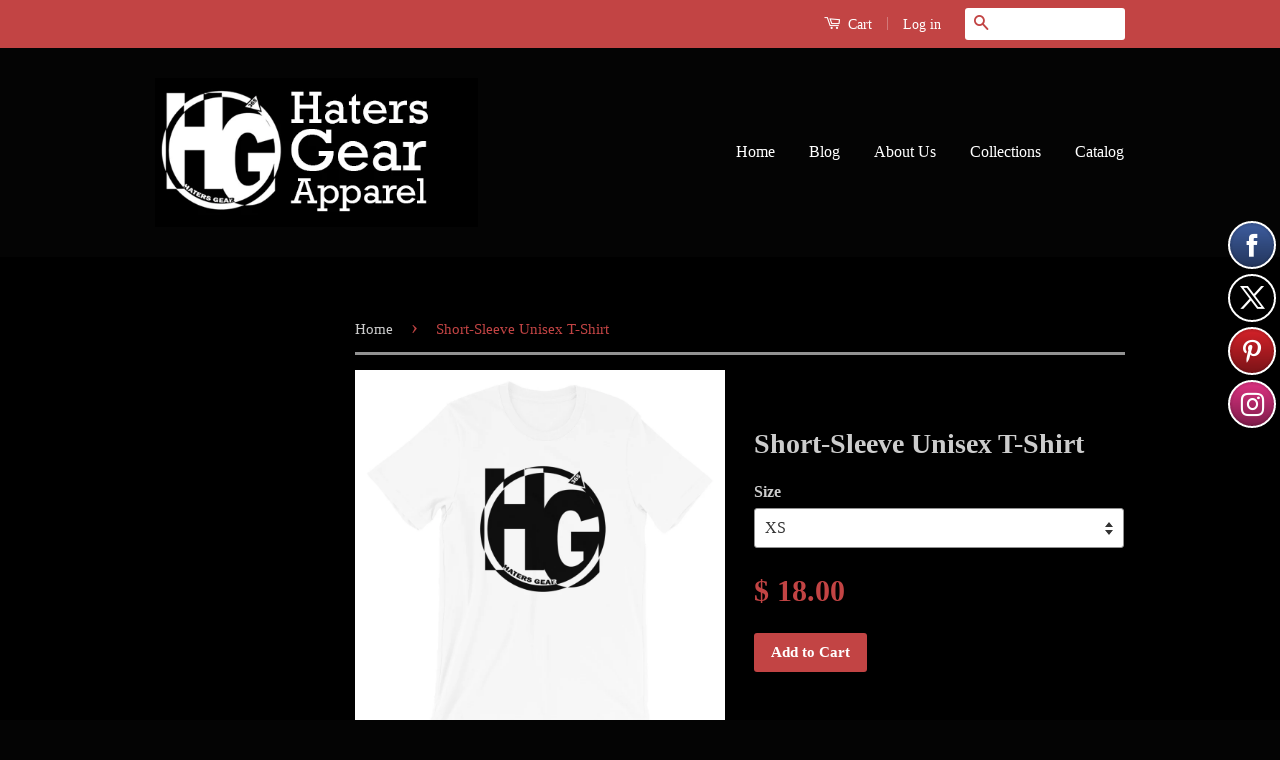

--- FILE ---
content_type: text/html; charset=utf-8
request_url: https://hatersgear365.com/products/short-sleeve-unisex-t-shirt
body_size: 17583
content:
<!doctype html>
<!--[if lt IE 7]><html class="no-js lt-ie9 lt-ie8 lt-ie7" lang="en"> <![endif]-->
<!--[if IE 7]><html class="no-js lt-ie9 lt-ie8" lang="en"> <![endif]-->
<!--[if IE 8]><html class="no-js lt-ie9" lang="en"> <![endif]-->
<!--[if IE 9 ]><html class="ie9 no-js"> <![endif]-->
<!--[if (gt IE 9)|!(IE)]><!--> <html class="no-js"> <!--<![endif]-->
<head>

  <!-- Basic page needs ================================================== -->
  <meta charset="utf-8">
  <meta http-equiv="X-UA-Compatible" content="IE=edge,chrome=1">

  

  <!-- Title and description ================================================== -->
  <title>
  Short-Sleeve Unisex T-Shirt &ndash; Haters Gear Apparel LLC
  </title>

  
  <meta name="description" content="This t-shirt is everything you&#39;ve dreamed of and more. It feels soft and lightweight, with the right amount of stretch. It&#39;s comfortable and flattering for both men and women. • 100% combed and ring-spun cotton (heather colors contain polyester) • Fabric weight: 4.2 oz (142 g/m2) • Shoulder-to-shoulder taping • Side-se">
  

  <!-- Social Meta Tags ================================================== -->
  

  <meta property="og:type" content="product">
  <meta property="og:title" content="Short-Sleeve Unisex T-Shirt">
  <meta property="og:url" content="https://hatersgear365.com/products/short-sleeve-unisex-t-shirt">
  
  <meta property="og:image" content="http://hatersgear365.com/cdn/shop/products/mockup-39beb526_grande.jpg?v=1565973957">
  <meta property="og:image:secure_url" content="https://hatersgear365.com/cdn/shop/products/mockup-39beb526_grande.jpg?v=1565973957">
  
  <meta property="og:image" content="http://hatersgear365.com/cdn/shop/products/mockup-7bd17a8e_grande.jpg?v=1565973959">
  <meta property="og:image:secure_url" content="https://hatersgear365.com/cdn/shop/products/mockup-7bd17a8e_grande.jpg?v=1565973959">
  
  <meta property="og:price:amount" content="18.00">
  <meta property="og:price:currency" content="USD">


  <meta property="og:description" content="This t-shirt is everything you&#39;ve dreamed of and more. It feels soft and lightweight, with the right amount of stretch. It&#39;s comfortable and flattering for both men and women. • 100% combed and ring-spun cotton (heather colors contain polyester) • Fabric weight: 4.2 oz (142 g/m2) • Shoulder-to-shoulder taping • Side-se">

<meta property="og:site_name" content="Haters Gear Apparel LLC">



<meta name="twitter:card" content="summary">


  <meta name="twitter:site" content="@hatersgear365">



  <meta name="twitter:title" content="Short-Sleeve Unisex T-Shirt">
  <meta name="twitter:description" content="This t-shirt is everything you&#39;ve dreamed of and more. It feels soft and lightweight, with the right amount of stretch. It&#39;s comfortable and flattering for both men and women. • 100% combed and ring-spun cotton (heather colors contain polyester) • Fabric weight: 4.2 oz (142 g/m2) • Shoulder-to-shoulder taping •">
  <meta name="twitter:image" content="https://hatersgear365.com/cdn/shop/products/mockup-39beb526_medium.jpg?v=1565973957">
  <meta name="twitter:image:width" content="240">
  <meta name="twitter:image:height" content="240">



  <!-- Helpers ================================================== -->
  <link rel="canonical" href="https://hatersgear365.com/products/short-sleeve-unisex-t-shirt">
  <meta name="viewport" content="width=device-width,initial-scale=1">
  <meta name="theme-color" content="#c24444">

  
  <!-- Ajaxify Cart Plugin ================================================== -->
  <link href="//hatersgear365.com/cdn/shop/t/3/assets/ajaxify.scss.css?v=59887766959386716701488671690" rel="stylesheet" type="text/css" media="all" />
  

  <!-- CSS ================================================== -->
  <link href="//hatersgear365.com/cdn/shop/t/3/assets/timber.scss.css?v=113710025324072189121674755730" rel="stylesheet" type="text/css" media="all" />
  <link href="//hatersgear365.com/cdn/shop/t/3/assets/theme.scss.css?v=88734758774441972791674755730" rel="stylesheet" type="text/css" media="all" />

  



  <!-- Header hook for plugins ================================================== -->
  <script>window.performance && window.performance.mark && window.performance.mark('shopify.content_for_header.start');</script><meta name="google-site-verification" content="grs6BgZWAVksdJA1PWlGTLP7Ppg1-fPHCdP-esyYazg">
<meta id="shopify-digital-wallet" name="shopify-digital-wallet" content="/9999616/digital_wallets/dialog">
<meta name="shopify-checkout-api-token" content="6edc5aeb3014019bde82414648c9dd2d">
<meta id="in-context-paypal-metadata" data-shop-id="9999616" data-venmo-supported="false" data-environment="production" data-locale="en_US" data-paypal-v4="true" data-currency="USD">
<link rel="alternate" type="application/json+oembed" href="https://hatersgear365.com/products/short-sleeve-unisex-t-shirt.oembed">
<script async="async" src="/checkouts/internal/preloads.js?locale=en-US"></script>
<link rel="preconnect" href="https://shop.app" crossorigin="anonymous">
<script async="async" src="https://shop.app/checkouts/internal/preloads.js?locale=en-US&shop_id=9999616" crossorigin="anonymous"></script>
<script id="shopify-features" type="application/json">{"accessToken":"6edc5aeb3014019bde82414648c9dd2d","betas":["rich-media-storefront-analytics"],"domain":"hatersgear365.com","predictiveSearch":true,"shopId":9999616,"locale":"en"}</script>
<script>var Shopify = Shopify || {};
Shopify.shop = "haters-gear-apparel-llc.myshopify.com";
Shopify.locale = "en";
Shopify.currency = {"active":"USD","rate":"1.0"};
Shopify.country = "US";
Shopify.theme = {"name":"Classic","id":64251843,"schema_name":null,"schema_version":null,"theme_store_id":721,"role":"main"};
Shopify.theme.handle = "null";
Shopify.theme.style = {"id":null,"handle":null};
Shopify.cdnHost = "hatersgear365.com/cdn";
Shopify.routes = Shopify.routes || {};
Shopify.routes.root = "/";</script>
<script type="module">!function(o){(o.Shopify=o.Shopify||{}).modules=!0}(window);</script>
<script>!function(o){function n(){var o=[];function n(){o.push(Array.prototype.slice.apply(arguments))}return n.q=o,n}var t=o.Shopify=o.Shopify||{};t.loadFeatures=n(),t.autoloadFeatures=n()}(window);</script>
<script>
  window.ShopifyPay = window.ShopifyPay || {};
  window.ShopifyPay.apiHost = "shop.app\/pay";
  window.ShopifyPay.redirectState = null;
</script>
<script id="shop-js-analytics" type="application/json">{"pageType":"product"}</script>
<script defer="defer" async type="module" src="//hatersgear365.com/cdn/shopifycloud/shop-js/modules/v2/client.init-shop-cart-sync_DGjqyID6.en.esm.js"></script>
<script defer="defer" async type="module" src="//hatersgear365.com/cdn/shopifycloud/shop-js/modules/v2/chunk.common_CM5e3XYf.esm.js"></script>
<script type="module">
  await import("//hatersgear365.com/cdn/shopifycloud/shop-js/modules/v2/client.init-shop-cart-sync_DGjqyID6.en.esm.js");
await import("//hatersgear365.com/cdn/shopifycloud/shop-js/modules/v2/chunk.common_CM5e3XYf.esm.js");

  window.Shopify.SignInWithShop?.initShopCartSync?.({"fedCMEnabled":true,"windoidEnabled":true});

</script>
<script>
  window.Shopify = window.Shopify || {};
  if (!window.Shopify.featureAssets) window.Shopify.featureAssets = {};
  window.Shopify.featureAssets['shop-js'] = {"shop-cart-sync":["modules/v2/client.shop-cart-sync_DS_n0f7A.en.esm.js","modules/v2/chunk.common_CM5e3XYf.esm.js"],"shop-button":["modules/v2/client.shop-button_CNT-NO5k.en.esm.js","modules/v2/chunk.common_CM5e3XYf.esm.js"],"init-fed-cm":["modules/v2/client.init-fed-cm_iCBVkvTB.en.esm.js","modules/v2/chunk.common_CM5e3XYf.esm.js"],"shop-cash-offers":["modules/v2/client.shop-cash-offers_Bicqpat5.en.esm.js","modules/v2/chunk.common_CM5e3XYf.esm.js","modules/v2/chunk.modal_Dl937Oy4.esm.js"],"avatar":["modules/v2/client.avatar_BTnouDA3.en.esm.js"],"init-windoid":["modules/v2/client.init-windoid_BqfVjynn.en.esm.js","modules/v2/chunk.common_CM5e3XYf.esm.js"],"init-shop-email-lookup-coordinator":["modules/v2/client.init-shop-email-lookup-coordinator_CrkkCzDo.en.esm.js","modules/v2/chunk.common_CM5e3XYf.esm.js"],"shop-toast-manager":["modules/v2/client.shop-toast-manager_HMMtSVHE.en.esm.js","modules/v2/chunk.common_CM5e3XYf.esm.js"],"pay-button":["modules/v2/client.pay-button_B57g7222.en.esm.js","modules/v2/chunk.common_CM5e3XYf.esm.js"],"shop-login-button":["modules/v2/client.shop-login-button_CZKuy_To.en.esm.js","modules/v2/chunk.common_CM5e3XYf.esm.js","modules/v2/chunk.modal_Dl937Oy4.esm.js"],"init-shop-cart-sync":["modules/v2/client.init-shop-cart-sync_DGjqyID6.en.esm.js","modules/v2/chunk.common_CM5e3XYf.esm.js"],"init-customer-accounts":["modules/v2/client.init-customer-accounts_CxJ7KIEv.en.esm.js","modules/v2/client.shop-login-button_CZKuy_To.en.esm.js","modules/v2/chunk.common_CM5e3XYf.esm.js","modules/v2/chunk.modal_Dl937Oy4.esm.js"],"init-shop-for-new-customer-accounts":["modules/v2/client.init-shop-for-new-customer-accounts_BDK66bKM.en.esm.js","modules/v2/client.shop-login-button_CZKuy_To.en.esm.js","modules/v2/chunk.common_CM5e3XYf.esm.js","modules/v2/chunk.modal_Dl937Oy4.esm.js"],"lead-capture":["modules/v2/client.lead-capture_QF_QcTqn.en.esm.js","modules/v2/chunk.common_CM5e3XYf.esm.js","modules/v2/chunk.modal_Dl937Oy4.esm.js"],"shop-follow-button":["modules/v2/client.shop-follow-button_Cgw6zD7w.en.esm.js","modules/v2/chunk.common_CM5e3XYf.esm.js","modules/v2/chunk.modal_Dl937Oy4.esm.js"],"checkout-modal":["modules/v2/client.checkout-modal_r-P2WYUC.en.esm.js","modules/v2/chunk.common_CM5e3XYf.esm.js","modules/v2/chunk.modal_Dl937Oy4.esm.js"],"init-customer-accounts-sign-up":["modules/v2/client.init-customer-accounts-sign-up_fcc8iru1.en.esm.js","modules/v2/client.shop-login-button_CZKuy_To.en.esm.js","modules/v2/chunk.common_CM5e3XYf.esm.js","modules/v2/chunk.modal_Dl937Oy4.esm.js"],"shop-login":["modules/v2/client.shop-login_CJN-CB3q.en.esm.js","modules/v2/chunk.common_CM5e3XYf.esm.js","modules/v2/chunk.modal_Dl937Oy4.esm.js"],"payment-terms":["modules/v2/client.payment-terms_C8iL647G.en.esm.js","modules/v2/chunk.common_CM5e3XYf.esm.js","modules/v2/chunk.modal_Dl937Oy4.esm.js"]};
</script>
<script>(function() {
  var isLoaded = false;
  function asyncLoad() {
    if (isLoaded) return;
    isLoaded = true;
    var urls = ["\/\/static.zotabox.com\/d\/c\/dcdbc7d012ed073ba7e96ac932e60fce\/widgets.js?shop=haters-gear-apparel-llc.myshopify.com","\/\/cdn.shopify.com\/proxy\/f01873a6772d66f220c5245d7cc82b6c78434c1804dfdd31cd9fbfc7f27952b9\/static.cdn.printful.com\/static\/js\/external\/shopify-product-customizer.js?v=0.28\u0026shop=haters-gear-apparel-llc.myshopify.com\u0026sp-cache-control=cHVibGljLCBtYXgtYWdlPTkwMA"];
    for (var i = 0; i < urls.length; i++) {
      var s = document.createElement('script');
      s.type = 'text/javascript';
      s.async = true;
      s.src = urls[i];
      var x = document.getElementsByTagName('script')[0];
      x.parentNode.insertBefore(s, x);
    }
  };
  if(window.attachEvent) {
    window.attachEvent('onload', asyncLoad);
  } else {
    window.addEventListener('load', asyncLoad, false);
  }
})();</script>
<script id="__st">var __st={"a":9999616,"offset":-18000,"reqid":"8d61b231-5ff8-4f16-9db4-32b04acd6198-1765966250","pageurl":"hatersgear365.com\/products\/short-sleeve-unisex-t-shirt","u":"0c37a33bafe2","p":"product","rtyp":"product","rid":3944087486506};</script>
<script>window.ShopifyPaypalV4VisibilityTracking = true;</script>
<script id="captcha-bootstrap">!function(){'use strict';const t='contact',e='account',n='new_comment',o=[[t,t],['blogs',n],['comments',n],[t,'customer']],c=[[e,'customer_login'],[e,'guest_login'],[e,'recover_customer_password'],[e,'create_customer']],r=t=>t.map((([t,e])=>`form[action*='/${t}']:not([data-nocaptcha='true']) input[name='form_type'][value='${e}']`)).join(','),a=t=>()=>t?[...document.querySelectorAll(t)].map((t=>t.form)):[];function s(){const t=[...o],e=r(t);return a(e)}const i='password',u='form_key',d=['recaptcha-v3-token','g-recaptcha-response','h-captcha-response',i],f=()=>{try{return window.sessionStorage}catch{return}},m='__shopify_v',_=t=>t.elements[u];function p(t,e,n=!1){try{const o=window.sessionStorage,c=JSON.parse(o.getItem(e)),{data:r}=function(t){const{data:e,action:n}=t;return t[m]||n?{data:e,action:n}:{data:t,action:n}}(c);for(const[e,n]of Object.entries(r))t.elements[e]&&(t.elements[e].value=n);n&&o.removeItem(e)}catch(o){console.error('form repopulation failed',{error:o})}}const l='form_type',E='cptcha';function T(t){t.dataset[E]=!0}const w=window,h=w.document,L='Shopify',v='ce_forms',y='captcha';let A=!1;((t,e)=>{const n=(g='f06e6c50-85a8-45c8-87d0-21a2b65856fe',I='https://cdn.shopify.com/shopifycloud/storefront-forms-hcaptcha/ce_storefront_forms_captcha_hcaptcha.v1.5.2.iife.js',D={infoText:'Protected by hCaptcha',privacyText:'Privacy',termsText:'Terms'},(t,e,n)=>{const o=w[L][v],c=o.bindForm;if(c)return c(t,g,e,D).then(n);var r;o.q.push([[t,g,e,D],n]),r=I,A||(h.body.append(Object.assign(h.createElement('script'),{id:'captcha-provider',async:!0,src:r})),A=!0)});var g,I,D;w[L]=w[L]||{},w[L][v]=w[L][v]||{},w[L][v].q=[],w[L][y]=w[L][y]||{},w[L][y].protect=function(t,e){n(t,void 0,e),T(t)},Object.freeze(w[L][y]),function(t,e,n,w,h,L){const[v,y,A,g]=function(t,e,n){const i=e?o:[],u=t?c:[],d=[...i,...u],f=r(d),m=r(i),_=r(d.filter((([t,e])=>n.includes(e))));return[a(f),a(m),a(_),s()]}(w,h,L),I=t=>{const e=t.target;return e instanceof HTMLFormElement?e:e&&e.form},D=t=>v().includes(t);t.addEventListener('submit',(t=>{const e=I(t);if(!e)return;const n=D(e)&&!e.dataset.hcaptchaBound&&!e.dataset.recaptchaBound,o=_(e),c=g().includes(e)&&(!o||!o.value);(n||c)&&t.preventDefault(),c&&!n&&(function(t){try{if(!f())return;!function(t){const e=f();if(!e)return;const n=_(t);if(!n)return;const o=n.value;o&&e.removeItem(o)}(t);const e=Array.from(Array(32),(()=>Math.random().toString(36)[2])).join('');!function(t,e){_(t)||t.append(Object.assign(document.createElement('input'),{type:'hidden',name:u})),t.elements[u].value=e}(t,e),function(t,e){const n=f();if(!n)return;const o=[...t.querySelectorAll(`input[type='${i}']`)].map((({name:t})=>t)),c=[...d,...o],r={};for(const[a,s]of new FormData(t).entries())c.includes(a)||(r[a]=s);n.setItem(e,JSON.stringify({[m]:1,action:t.action,data:r}))}(t,e)}catch(e){console.error('failed to persist form',e)}}(e),e.submit())}));const S=(t,e)=>{t&&!t.dataset[E]&&(n(t,e.some((e=>e===t))),T(t))};for(const o of['focusin','change'])t.addEventListener(o,(t=>{const e=I(t);D(e)&&S(e,y())}));const B=e.get('form_key'),M=e.get(l),P=B&&M;t.addEventListener('DOMContentLoaded',(()=>{const t=y();if(P)for(const e of t)e.elements[l].value===M&&p(e,B);[...new Set([...A(),...v().filter((t=>'true'===t.dataset.shopifyCaptcha))])].forEach((e=>S(e,t)))}))}(h,new URLSearchParams(w.location.search),n,t,e,['guest_login'])})(!0,!0)}();</script>
<script integrity="sha256-52AcMU7V7pcBOXWImdc/TAGTFKeNjmkeM1Pvks/DTgc=" data-source-attribution="shopify.loadfeatures" defer="defer" src="//hatersgear365.com/cdn/shopifycloud/storefront/assets/storefront/load_feature-81c60534.js" crossorigin="anonymous"></script>
<script crossorigin="anonymous" defer="defer" src="//hatersgear365.com/cdn/shopifycloud/storefront/assets/shopify_pay/storefront-65b4c6d7.js?v=20250812"></script>
<script data-source-attribution="shopify.dynamic_checkout.dynamic.init">var Shopify=Shopify||{};Shopify.PaymentButton=Shopify.PaymentButton||{isStorefrontPortableWallets:!0,init:function(){window.Shopify.PaymentButton.init=function(){};var t=document.createElement("script");t.src="https://hatersgear365.com/cdn/shopifycloud/portable-wallets/latest/portable-wallets.en.js",t.type="module",document.head.appendChild(t)}};
</script>
<script data-source-attribution="shopify.dynamic_checkout.buyer_consent">
  function portableWalletsHideBuyerConsent(e){var t=document.getElementById("shopify-buyer-consent"),n=document.getElementById("shopify-subscription-policy-button");t&&n&&(t.classList.add("hidden"),t.setAttribute("aria-hidden","true"),n.removeEventListener("click",e))}function portableWalletsShowBuyerConsent(e){var t=document.getElementById("shopify-buyer-consent"),n=document.getElementById("shopify-subscription-policy-button");t&&n&&(t.classList.remove("hidden"),t.removeAttribute("aria-hidden"),n.addEventListener("click",e))}window.Shopify?.PaymentButton&&(window.Shopify.PaymentButton.hideBuyerConsent=portableWalletsHideBuyerConsent,window.Shopify.PaymentButton.showBuyerConsent=portableWalletsShowBuyerConsent);
</script>
<script data-source-attribution="shopify.dynamic_checkout.cart.bootstrap">document.addEventListener("DOMContentLoaded",(function(){function t(){return document.querySelector("shopify-accelerated-checkout-cart, shopify-accelerated-checkout")}if(t())Shopify.PaymentButton.init();else{new MutationObserver((function(e,n){t()&&(Shopify.PaymentButton.init(),n.disconnect())})).observe(document.body,{childList:!0,subtree:!0})}}));
</script>
<link id="shopify-accelerated-checkout-styles" rel="stylesheet" media="screen" href="https://hatersgear365.com/cdn/shopifycloud/portable-wallets/latest/accelerated-checkout-backwards-compat.css" crossorigin="anonymous">
<style id="shopify-accelerated-checkout-cart">
        #shopify-buyer-consent {
  margin-top: 1em;
  display: inline-block;
  width: 100%;
}

#shopify-buyer-consent.hidden {
  display: none;
}

#shopify-subscription-policy-button {
  background: none;
  border: none;
  padding: 0;
  text-decoration: underline;
  font-size: inherit;
  cursor: pointer;
}

#shopify-subscription-policy-button::before {
  box-shadow: none;
}

      </style>

<script>window.performance && window.performance.mark && window.performance.mark('shopify.content_for_header.end');</script>

  

<!--[if lt IE 9]>
<script src="//cdnjs.cloudflare.com/ajax/libs/html5shiv/3.7.2/html5shiv.min.js" type="text/javascript"></script>
<script src="//hatersgear365.com/cdn/shop/t/3/assets/respond.min.js?v=52248677837542619231442875370" type="text/javascript"></script>
<link href="//hatersgear365.com/cdn/shop/t/3/assets/respond-proxy.html" id="respond-proxy" rel="respond-proxy" />
<link href="//hatersgear365.com/search?q=6fe90afba6c62ddca6ab8d1414155af2" id="respond-redirect" rel="respond-redirect" />
<script src="//hatersgear365.com/search?q=6fe90afba6c62ddca6ab8d1414155af2" type="text/javascript"></script>
<![endif]-->



  <script src="//ajax.googleapis.com/ajax/libs/jquery/1.11.0/jquery.min.js" type="text/javascript"></script>
  <script src="//hatersgear365.com/cdn/shop/t/3/assets/modernizr.min.js?v=26620055551102246001442875370" type="text/javascript"></script>

  
  

<link href="https://monorail-edge.shopifysvc.com" rel="dns-prefetch">
<script>(function(){if ("sendBeacon" in navigator && "performance" in window) {try {var session_token_from_headers = performance.getEntriesByType('navigation')[0].serverTiming.find(x => x.name == '_s').description;} catch {var session_token_from_headers = undefined;}var session_cookie_matches = document.cookie.match(/_shopify_s=([^;]*)/);var session_token_from_cookie = session_cookie_matches && session_cookie_matches.length === 2 ? session_cookie_matches[1] : "";var session_token = session_token_from_headers || session_token_from_cookie || "";function handle_abandonment_event(e) {var entries = performance.getEntries().filter(function(entry) {return /monorail-edge.shopifysvc.com/.test(entry.name);});if (!window.abandonment_tracked && entries.length === 0) {window.abandonment_tracked = true;var currentMs = Date.now();var navigation_start = performance.timing.navigationStart;var payload = {shop_id: 9999616,url: window.location.href,navigation_start,duration: currentMs - navigation_start,session_token,page_type: "product"};window.navigator.sendBeacon("https://monorail-edge.shopifysvc.com/v1/produce", JSON.stringify({schema_id: "online_store_buyer_site_abandonment/1.1",payload: payload,metadata: {event_created_at_ms: currentMs,event_sent_at_ms: currentMs}}));}}window.addEventListener('pagehide', handle_abandonment_event);}}());</script>
<script id="web-pixels-manager-setup">(function e(e,d,r,n,o){if(void 0===o&&(o={}),!Boolean(null===(a=null===(i=window.Shopify)||void 0===i?void 0:i.analytics)||void 0===a?void 0:a.replayQueue)){var i,a;window.Shopify=window.Shopify||{};var t=window.Shopify;t.analytics=t.analytics||{};var s=t.analytics;s.replayQueue=[],s.publish=function(e,d,r){return s.replayQueue.push([e,d,r]),!0};try{self.performance.mark("wpm:start")}catch(e){}var l=function(){var e={modern:/Edge?\/(1{2}[4-9]|1[2-9]\d|[2-9]\d{2}|\d{4,})\.\d+(\.\d+|)|Firefox\/(1{2}[4-9]|1[2-9]\d|[2-9]\d{2}|\d{4,})\.\d+(\.\d+|)|Chrom(ium|e)\/(9{2}|\d{3,})\.\d+(\.\d+|)|(Maci|X1{2}).+ Version\/(15\.\d+|(1[6-9]|[2-9]\d|\d{3,})\.\d+)([,.]\d+|)( \(\w+\)|)( Mobile\/\w+|) Safari\/|Chrome.+OPR\/(9{2}|\d{3,})\.\d+\.\d+|(CPU[ +]OS|iPhone[ +]OS|CPU[ +]iPhone|CPU IPhone OS|CPU iPad OS)[ +]+(15[._]\d+|(1[6-9]|[2-9]\d|\d{3,})[._]\d+)([._]\d+|)|Android:?[ /-](13[3-9]|1[4-9]\d|[2-9]\d{2}|\d{4,})(\.\d+|)(\.\d+|)|Android.+Firefox\/(13[5-9]|1[4-9]\d|[2-9]\d{2}|\d{4,})\.\d+(\.\d+|)|Android.+Chrom(ium|e)\/(13[3-9]|1[4-9]\d|[2-9]\d{2}|\d{4,})\.\d+(\.\d+|)|SamsungBrowser\/([2-9]\d|\d{3,})\.\d+/,legacy:/Edge?\/(1[6-9]|[2-9]\d|\d{3,})\.\d+(\.\d+|)|Firefox\/(5[4-9]|[6-9]\d|\d{3,})\.\d+(\.\d+|)|Chrom(ium|e)\/(5[1-9]|[6-9]\d|\d{3,})\.\d+(\.\d+|)([\d.]+$|.*Safari\/(?![\d.]+ Edge\/[\d.]+$))|(Maci|X1{2}).+ Version\/(10\.\d+|(1[1-9]|[2-9]\d|\d{3,})\.\d+)([,.]\d+|)( \(\w+\)|)( Mobile\/\w+|) Safari\/|Chrome.+OPR\/(3[89]|[4-9]\d|\d{3,})\.\d+\.\d+|(CPU[ +]OS|iPhone[ +]OS|CPU[ +]iPhone|CPU IPhone OS|CPU iPad OS)[ +]+(10[._]\d+|(1[1-9]|[2-9]\d|\d{3,})[._]\d+)([._]\d+|)|Android:?[ /-](13[3-9]|1[4-9]\d|[2-9]\d{2}|\d{4,})(\.\d+|)(\.\d+|)|Mobile Safari.+OPR\/([89]\d|\d{3,})\.\d+\.\d+|Android.+Firefox\/(13[5-9]|1[4-9]\d|[2-9]\d{2}|\d{4,})\.\d+(\.\d+|)|Android.+Chrom(ium|e)\/(13[3-9]|1[4-9]\d|[2-9]\d{2}|\d{4,})\.\d+(\.\d+|)|Android.+(UC? ?Browser|UCWEB|U3)[ /]?(15\.([5-9]|\d{2,})|(1[6-9]|[2-9]\d|\d{3,})\.\d+)\.\d+|SamsungBrowser\/(5\.\d+|([6-9]|\d{2,})\.\d+)|Android.+MQ{2}Browser\/(14(\.(9|\d{2,})|)|(1[5-9]|[2-9]\d|\d{3,})(\.\d+|))(\.\d+|)|K[Aa][Ii]OS\/(3\.\d+|([4-9]|\d{2,})\.\d+)(\.\d+|)/},d=e.modern,r=e.legacy,n=navigator.userAgent;return n.match(d)?"modern":n.match(r)?"legacy":"unknown"}(),u="modern"===l?"modern":"legacy",c=(null!=n?n:{modern:"",legacy:""})[u],f=function(e){return[e.baseUrl,"/wpm","/b",e.hashVersion,"modern"===e.buildTarget?"m":"l",".js"].join("")}({baseUrl:d,hashVersion:r,buildTarget:u}),m=function(e){var d=e.version,r=e.bundleTarget,n=e.surface,o=e.pageUrl,i=e.monorailEndpoint;return{emit:function(e){var a=e.status,t=e.errorMsg,s=(new Date).getTime(),l=JSON.stringify({metadata:{event_sent_at_ms:s},events:[{schema_id:"web_pixels_manager_load/3.1",payload:{version:d,bundle_target:r,page_url:o,status:a,surface:n,error_msg:t},metadata:{event_created_at_ms:s}}]});if(!i)return console&&console.warn&&console.warn("[Web Pixels Manager] No Monorail endpoint provided, skipping logging."),!1;try{return self.navigator.sendBeacon.bind(self.navigator)(i,l)}catch(e){}var u=new XMLHttpRequest;try{return u.open("POST",i,!0),u.setRequestHeader("Content-Type","text/plain"),u.send(l),!0}catch(e){return console&&console.warn&&console.warn("[Web Pixels Manager] Got an unhandled error while logging to Monorail."),!1}}}}({version:r,bundleTarget:l,surface:e.surface,pageUrl:self.location.href,monorailEndpoint:e.monorailEndpoint});try{o.browserTarget=l,function(e){var d=e.src,r=e.async,n=void 0===r||r,o=e.onload,i=e.onerror,a=e.sri,t=e.scriptDataAttributes,s=void 0===t?{}:t,l=document.createElement("script"),u=document.querySelector("head"),c=document.querySelector("body");if(l.async=n,l.src=d,a&&(l.integrity=a,l.crossOrigin="anonymous"),s)for(var f in s)if(Object.prototype.hasOwnProperty.call(s,f))try{l.dataset[f]=s[f]}catch(e){}if(o&&l.addEventListener("load",o),i&&l.addEventListener("error",i),u)u.appendChild(l);else{if(!c)throw new Error("Did not find a head or body element to append the script");c.appendChild(l)}}({src:f,async:!0,onload:function(){if(!function(){var e,d;return Boolean(null===(d=null===(e=window.Shopify)||void 0===e?void 0:e.analytics)||void 0===d?void 0:d.initialized)}()){var d=window.webPixelsManager.init(e)||void 0;if(d){var r=window.Shopify.analytics;r.replayQueue.forEach((function(e){var r=e[0],n=e[1],o=e[2];d.publishCustomEvent(r,n,o)})),r.replayQueue=[],r.publish=d.publishCustomEvent,r.visitor=d.visitor,r.initialized=!0}}},onerror:function(){return m.emit({status:"failed",errorMsg:"".concat(f," has failed to load")})},sri:function(e){var d=/^sha384-[A-Za-z0-9+/=]+$/;return"string"==typeof e&&d.test(e)}(c)?c:"",scriptDataAttributes:o}),m.emit({status:"loading"})}catch(e){m.emit({status:"failed",errorMsg:(null==e?void 0:e.message)||"Unknown error"})}}})({shopId: 9999616,storefrontBaseUrl: "https://hatersgear365.com",extensionsBaseUrl: "https://extensions.shopifycdn.com/cdn/shopifycloud/web-pixels-manager",monorailEndpoint: "https://monorail-edge.shopifysvc.com/unstable/produce_batch",surface: "storefront-renderer",enabledBetaFlags: ["2dca8a86"],webPixelsConfigList: [{"id":"555188402","configuration":"{\"config\":\"{\\\"pixel_id\\\":\\\"AW-721961822\\\",\\\"target_country\\\":\\\"US\\\",\\\"gtag_events\\\":[{\\\"type\\\":\\\"search\\\",\\\"action_label\\\":\\\"AW-721961822\\\/v_5ICJaYyqYBEN6GodgC\\\"},{\\\"type\\\":\\\"begin_checkout\\\",\\\"action_label\\\":\\\"AW-721961822\\\/qdehCJOYyqYBEN6GodgC\\\"},{\\\"type\\\":\\\"view_item\\\",\\\"action_label\\\":[\\\"AW-721961822\\\/8ybBCI2YyqYBEN6GodgC\\\",\\\"MC-BWZP0PPFRD\\\"]},{\\\"type\\\":\\\"purchase\\\",\\\"action_label\\\":[\\\"AW-721961822\\\/DuSNCIqYyqYBEN6GodgC\\\",\\\"MC-BWZP0PPFRD\\\"]},{\\\"type\\\":\\\"page_view\\\",\\\"action_label\\\":[\\\"AW-721961822\\\/WxQQCIeYyqYBEN6GodgC\\\",\\\"MC-BWZP0PPFRD\\\"]},{\\\"type\\\":\\\"add_payment_info\\\",\\\"action_label\\\":\\\"AW-721961822\\\/H5m1CJmYyqYBEN6GodgC\\\"},{\\\"type\\\":\\\"add_to_cart\\\",\\\"action_label\\\":\\\"AW-721961822\\\/5UG1CJCYyqYBEN6GodgC\\\"}],\\\"enable_monitoring_mode\\\":false}\"}","eventPayloadVersion":"v1","runtimeContext":"OPEN","scriptVersion":"b2a88bafab3e21179ed38636efcd8a93","type":"APP","apiClientId":1780363,"privacyPurposes":[],"dataSharingAdjustments":{"protectedCustomerApprovalScopes":["read_customer_address","read_customer_email","read_customer_name","read_customer_personal_data","read_customer_phone"]}},{"id":"453574834","configuration":"{\"pixelCode\":\"CLU9BN3C77UCAJR0KTO0\"}","eventPayloadVersion":"v1","runtimeContext":"STRICT","scriptVersion":"22e92c2ad45662f435e4801458fb78cc","type":"APP","apiClientId":4383523,"privacyPurposes":["ANALYTICS","MARKETING","SALE_OF_DATA"],"dataSharingAdjustments":{"protectedCustomerApprovalScopes":["read_customer_address","read_customer_email","read_customer_name","read_customer_personal_data","read_customer_phone"]}},{"id":"193921202","configuration":"{\"pixel_id\":\"1102324613481542\",\"pixel_type\":\"facebook_pixel\",\"metaapp_system_user_token\":\"-\"}","eventPayloadVersion":"v1","runtimeContext":"OPEN","scriptVersion":"ca16bc87fe92b6042fbaa3acc2fbdaa6","type":"APP","apiClientId":2329312,"privacyPurposes":["ANALYTICS","MARKETING","SALE_OF_DATA"],"dataSharingAdjustments":{"protectedCustomerApprovalScopes":["read_customer_address","read_customer_email","read_customer_name","read_customer_personal_data","read_customer_phone"]}},{"id":"shopify-app-pixel","configuration":"{}","eventPayloadVersion":"v1","runtimeContext":"STRICT","scriptVersion":"0450","apiClientId":"shopify-pixel","type":"APP","privacyPurposes":["ANALYTICS","MARKETING"]},{"id":"shopify-custom-pixel","eventPayloadVersion":"v1","runtimeContext":"LAX","scriptVersion":"0450","apiClientId":"shopify-pixel","type":"CUSTOM","privacyPurposes":["ANALYTICS","MARKETING"]}],isMerchantRequest: false,initData: {"shop":{"name":"Haters Gear Apparel LLC","paymentSettings":{"currencyCode":"USD"},"myshopifyDomain":"haters-gear-apparel-llc.myshopify.com","countryCode":"US","storefrontUrl":"https:\/\/hatersgear365.com"},"customer":null,"cart":null,"checkout":null,"productVariants":[{"price":{"amount":18.0,"currencyCode":"USD"},"product":{"title":"Short-Sleeve Unisex T-Shirt","vendor":"Haters Gear Apparel LLC","id":"3944087486506","untranslatedTitle":"Short-Sleeve Unisex T-Shirt","url":"\/products\/short-sleeve-unisex-t-shirt","type":""},"id":"29479652261930","image":{"src":"\/\/hatersgear365.com\/cdn\/shop\/products\/mockup-39beb526.jpg?v=1565973957"},"sku":"8191227","title":"XS","untranslatedTitle":"XS"},{"price":{"amount":18.0,"currencyCode":"USD"},"product":{"title":"Short-Sleeve Unisex T-Shirt","vendor":"Haters Gear Apparel LLC","id":"3944087486506","untranslatedTitle":"Short-Sleeve Unisex T-Shirt","url":"\/products\/short-sleeve-unisex-t-shirt","type":""},"id":"29479652294698","image":{"src":"\/\/hatersgear365.com\/cdn\/shop\/products\/mockup-39beb526.jpg?v=1565973957"},"sku":"7843255","title":"S","untranslatedTitle":"S"},{"price":{"amount":18.0,"currencyCode":"USD"},"product":{"title":"Short-Sleeve Unisex T-Shirt","vendor":"Haters Gear Apparel LLC","id":"3944087486506","untranslatedTitle":"Short-Sleeve Unisex T-Shirt","url":"\/products\/short-sleeve-unisex-t-shirt","type":""},"id":"29479652327466","image":{"src":"\/\/hatersgear365.com\/cdn\/shop\/products\/mockup-39beb526.jpg?v=1565973957"},"sku":"4409020","title":"M","untranslatedTitle":"M"},{"price":{"amount":18.0,"currencyCode":"USD"},"product":{"title":"Short-Sleeve Unisex T-Shirt","vendor":"Haters Gear Apparel LLC","id":"3944087486506","untranslatedTitle":"Short-Sleeve Unisex T-Shirt","url":"\/products\/short-sleeve-unisex-t-shirt","type":""},"id":"29479652360234","image":{"src":"\/\/hatersgear365.com\/cdn\/shop\/products\/mockup-39beb526.jpg?v=1565973957"},"sku":"4229165","title":"L","untranslatedTitle":"L"},{"price":{"amount":18.0,"currencyCode":"USD"},"product":{"title":"Short-Sleeve Unisex T-Shirt","vendor":"Haters Gear Apparel LLC","id":"3944087486506","untranslatedTitle":"Short-Sleeve Unisex T-Shirt","url":"\/products\/short-sleeve-unisex-t-shirt","type":""},"id":"29479652393002","image":{"src":"\/\/hatersgear365.com\/cdn\/shop\/products\/mockup-39beb526.jpg?v=1565973957"},"sku":"8179439","title":"XL","untranslatedTitle":"XL"},{"price":{"amount":20.0,"currencyCode":"USD"},"product":{"title":"Short-Sleeve Unisex T-Shirt","vendor":"Haters Gear Apparel LLC","id":"3944087486506","untranslatedTitle":"Short-Sleeve Unisex T-Shirt","url":"\/products\/short-sleeve-unisex-t-shirt","type":""},"id":"29479652425770","image":{"src":"\/\/hatersgear365.com\/cdn\/shop\/products\/mockup-39beb526.jpg?v=1565973957"},"sku":"7336095","title":"2XL","untranslatedTitle":"2XL"},{"price":{"amount":22.0,"currencyCode":"USD"},"product":{"title":"Short-Sleeve Unisex T-Shirt","vendor":"Haters Gear Apparel LLC","id":"3944087486506","untranslatedTitle":"Short-Sleeve Unisex T-Shirt","url":"\/products\/short-sleeve-unisex-t-shirt","type":""},"id":"29479652458538","image":{"src":"\/\/hatersgear365.com\/cdn\/shop\/products\/mockup-39beb526.jpg?v=1565973957"},"sku":"4218165","title":"3XL","untranslatedTitle":"3XL"},{"price":{"amount":24.5,"currencyCode":"USD"},"product":{"title":"Short-Sleeve Unisex T-Shirt","vendor":"Haters Gear Apparel LLC","id":"3944087486506","untranslatedTitle":"Short-Sleeve Unisex T-Shirt","url":"\/products\/short-sleeve-unisex-t-shirt","type":""},"id":"29479652491306","image":{"src":"\/\/hatersgear365.com\/cdn\/shop\/products\/mockup-39beb526.jpg?v=1565973957"},"sku":"4049204","title":"4XL","untranslatedTitle":"4XL"}],"purchasingCompany":null},},"https://hatersgear365.com/cdn","ae1676cfwd2530674p4253c800m34e853cb",{"modern":"","legacy":""},{"shopId":"9999616","storefrontBaseUrl":"https:\/\/hatersgear365.com","extensionBaseUrl":"https:\/\/extensions.shopifycdn.com\/cdn\/shopifycloud\/web-pixels-manager","surface":"storefront-renderer","enabledBetaFlags":"[\"2dca8a86\"]","isMerchantRequest":"false","hashVersion":"ae1676cfwd2530674p4253c800m34e853cb","publish":"custom","events":"[[\"page_viewed\",{}],[\"product_viewed\",{\"productVariant\":{\"price\":{\"amount\":18.0,\"currencyCode\":\"USD\"},\"product\":{\"title\":\"Short-Sleeve Unisex T-Shirt\",\"vendor\":\"Haters Gear Apparel LLC\",\"id\":\"3944087486506\",\"untranslatedTitle\":\"Short-Sleeve Unisex T-Shirt\",\"url\":\"\/products\/short-sleeve-unisex-t-shirt\",\"type\":\"\"},\"id\":\"29479652261930\",\"image\":{\"src\":\"\/\/hatersgear365.com\/cdn\/shop\/products\/mockup-39beb526.jpg?v=1565973957\"},\"sku\":\"8191227\",\"title\":\"XS\",\"untranslatedTitle\":\"XS\"}}]]"});</script><script>
  window.ShopifyAnalytics = window.ShopifyAnalytics || {};
  window.ShopifyAnalytics.meta = window.ShopifyAnalytics.meta || {};
  window.ShopifyAnalytics.meta.currency = 'USD';
  var meta = {"product":{"id":3944087486506,"gid":"gid:\/\/shopify\/Product\/3944087486506","vendor":"Haters Gear Apparel LLC","type":"","variants":[{"id":29479652261930,"price":1800,"name":"Short-Sleeve Unisex T-Shirt - XS","public_title":"XS","sku":"8191227"},{"id":29479652294698,"price":1800,"name":"Short-Sleeve Unisex T-Shirt - S","public_title":"S","sku":"7843255"},{"id":29479652327466,"price":1800,"name":"Short-Sleeve Unisex T-Shirt - M","public_title":"M","sku":"4409020"},{"id":29479652360234,"price":1800,"name":"Short-Sleeve Unisex T-Shirt - L","public_title":"L","sku":"4229165"},{"id":29479652393002,"price":1800,"name":"Short-Sleeve Unisex T-Shirt - XL","public_title":"XL","sku":"8179439"},{"id":29479652425770,"price":2000,"name":"Short-Sleeve Unisex T-Shirt - 2XL","public_title":"2XL","sku":"7336095"},{"id":29479652458538,"price":2200,"name":"Short-Sleeve Unisex T-Shirt - 3XL","public_title":"3XL","sku":"4218165"},{"id":29479652491306,"price":2450,"name":"Short-Sleeve Unisex T-Shirt - 4XL","public_title":"4XL","sku":"4049204"}],"remote":false},"page":{"pageType":"product","resourceType":"product","resourceId":3944087486506}};
  for (var attr in meta) {
    window.ShopifyAnalytics.meta[attr] = meta[attr];
  }
</script>
<script class="analytics">
  (function () {
    var customDocumentWrite = function(content) {
      var jquery = null;

      if (window.jQuery) {
        jquery = window.jQuery;
      } else if (window.Checkout && window.Checkout.$) {
        jquery = window.Checkout.$;
      }

      if (jquery) {
        jquery('body').append(content);
      }
    };

    var hasLoggedConversion = function(token) {
      if (token) {
        return document.cookie.indexOf('loggedConversion=' + token) !== -1;
      }
      return false;
    }

    var setCookieIfConversion = function(token) {
      if (token) {
        var twoMonthsFromNow = new Date(Date.now());
        twoMonthsFromNow.setMonth(twoMonthsFromNow.getMonth() + 2);

        document.cookie = 'loggedConversion=' + token + '; expires=' + twoMonthsFromNow;
      }
    }

    var trekkie = window.ShopifyAnalytics.lib = window.trekkie = window.trekkie || [];
    if (trekkie.integrations) {
      return;
    }
    trekkie.methods = [
      'identify',
      'page',
      'ready',
      'track',
      'trackForm',
      'trackLink'
    ];
    trekkie.factory = function(method) {
      return function() {
        var args = Array.prototype.slice.call(arguments);
        args.unshift(method);
        trekkie.push(args);
        return trekkie;
      };
    };
    for (var i = 0; i < trekkie.methods.length; i++) {
      var key = trekkie.methods[i];
      trekkie[key] = trekkie.factory(key);
    }
    trekkie.load = function(config) {
      trekkie.config = config || {};
      trekkie.config.initialDocumentCookie = document.cookie;
      var first = document.getElementsByTagName('script')[0];
      var script = document.createElement('script');
      script.type = 'text/javascript';
      script.onerror = function(e) {
        var scriptFallback = document.createElement('script');
        scriptFallback.type = 'text/javascript';
        scriptFallback.onerror = function(error) {
                var Monorail = {
      produce: function produce(monorailDomain, schemaId, payload) {
        var currentMs = new Date().getTime();
        var event = {
          schema_id: schemaId,
          payload: payload,
          metadata: {
            event_created_at_ms: currentMs,
            event_sent_at_ms: currentMs
          }
        };
        return Monorail.sendRequest("https://" + monorailDomain + "/v1/produce", JSON.stringify(event));
      },
      sendRequest: function sendRequest(endpointUrl, payload) {
        // Try the sendBeacon API
        if (window && window.navigator && typeof window.navigator.sendBeacon === 'function' && typeof window.Blob === 'function' && !Monorail.isIos12()) {
          var blobData = new window.Blob([payload], {
            type: 'text/plain'
          });

          if (window.navigator.sendBeacon(endpointUrl, blobData)) {
            return true;
          } // sendBeacon was not successful

        } // XHR beacon

        var xhr = new XMLHttpRequest();

        try {
          xhr.open('POST', endpointUrl);
          xhr.setRequestHeader('Content-Type', 'text/plain');
          xhr.send(payload);
        } catch (e) {
          console.log(e);
        }

        return false;
      },
      isIos12: function isIos12() {
        return window.navigator.userAgent.lastIndexOf('iPhone; CPU iPhone OS 12_') !== -1 || window.navigator.userAgent.lastIndexOf('iPad; CPU OS 12_') !== -1;
      }
    };
    Monorail.produce('monorail-edge.shopifysvc.com',
      'trekkie_storefront_load_errors/1.1',
      {shop_id: 9999616,
      theme_id: 64251843,
      app_name: "storefront",
      context_url: window.location.href,
      source_url: "//hatersgear365.com/cdn/s/trekkie.storefront.23b90327a0b2c94129db92772d2925a9b88e09c5.min.js"});

        };
        scriptFallback.async = true;
        scriptFallback.src = '//hatersgear365.com/cdn/s/trekkie.storefront.23b90327a0b2c94129db92772d2925a9b88e09c5.min.js';
        first.parentNode.insertBefore(scriptFallback, first);
      };
      script.async = true;
      script.src = '//hatersgear365.com/cdn/s/trekkie.storefront.23b90327a0b2c94129db92772d2925a9b88e09c5.min.js';
      first.parentNode.insertBefore(script, first);
    };
    trekkie.load(
      {"Trekkie":{"appName":"storefront","development":false,"defaultAttributes":{"shopId":9999616,"isMerchantRequest":null,"themeId":64251843,"themeCityHash":"1834524629596178975","contentLanguage":"en","currency":"USD","eventMetadataId":"0bea6e14-8d6e-498f-85aa-611d17d27c0a"},"isServerSideCookieWritingEnabled":true,"monorailRegion":"shop_domain","enabledBetaFlags":["65f19447"]},"Session Attribution":{},"S2S":{"facebookCapiEnabled":true,"source":"trekkie-storefront-renderer","apiClientId":580111}}
    );

    var loaded = false;
    trekkie.ready(function() {
      if (loaded) return;
      loaded = true;

      window.ShopifyAnalytics.lib = window.trekkie;

      var originalDocumentWrite = document.write;
      document.write = customDocumentWrite;
      try { window.ShopifyAnalytics.merchantGoogleAnalytics.call(this); } catch(error) {};
      document.write = originalDocumentWrite;

      window.ShopifyAnalytics.lib.page(null,{"pageType":"product","resourceType":"product","resourceId":3944087486506,"shopifyEmitted":true});

      var match = window.location.pathname.match(/checkouts\/(.+)\/(thank_you|post_purchase)/)
      var token = match? match[1]: undefined;
      if (!hasLoggedConversion(token)) {
        setCookieIfConversion(token);
        window.ShopifyAnalytics.lib.track("Viewed Product",{"currency":"USD","variantId":29479652261930,"productId":3944087486506,"productGid":"gid:\/\/shopify\/Product\/3944087486506","name":"Short-Sleeve Unisex T-Shirt - XS","price":"18.00","sku":"8191227","brand":"Haters Gear Apparel LLC","variant":"XS","category":"","nonInteraction":true,"remote":false},undefined,undefined,{"shopifyEmitted":true});
      window.ShopifyAnalytics.lib.track("monorail:\/\/trekkie_storefront_viewed_product\/1.1",{"currency":"USD","variantId":29479652261930,"productId":3944087486506,"productGid":"gid:\/\/shopify\/Product\/3944087486506","name":"Short-Sleeve Unisex T-Shirt - XS","price":"18.00","sku":"8191227","brand":"Haters Gear Apparel LLC","variant":"XS","category":"","nonInteraction":true,"remote":false,"referer":"https:\/\/hatersgear365.com\/products\/short-sleeve-unisex-t-shirt"});
      }
    });


        var eventsListenerScript = document.createElement('script');
        eventsListenerScript.async = true;
        eventsListenerScript.src = "//hatersgear365.com/cdn/shopifycloud/storefront/assets/shop_events_listener-3da45d37.js";
        document.getElementsByTagName('head')[0].appendChild(eventsListenerScript);

})();</script>
<script
  defer
  src="https://hatersgear365.com/cdn/shopifycloud/perf-kit/shopify-perf-kit-2.1.2.min.js"
  data-application="storefront-renderer"
  data-shop-id="9999616"
  data-render-region="gcp-us-central1"
  data-page-type="product"
  data-theme-instance-id="64251843"
  data-theme-name=""
  data-theme-version=""
  data-monorail-region="shop_domain"
  data-resource-timing-sampling-rate="10"
  data-shs="true"
  data-shs-beacon="true"
  data-shs-export-with-fetch="true"
  data-shs-logs-sample-rate="1"
  data-shs-beacon-endpoint="https://hatersgear365.com/api/collect"
></script>
</head>

<body id="short-sleeve-unisex-t-shirt" class="template-product" >

  <div class="header-bar">
  <div class="wrapper medium-down--hide">
    <div class="large--display-table">
      <div class="header-bar__left large--display-table-cell">
        
      </div>

      <div class="header-bar__right large--display-table-cell">
        <div class="header-bar__module">
          <a href="/cart" class="cart-toggle">
            <span class="icon icon-cart header-bar__cart-icon" aria-hidden="true"></span>
            Cart
            <span class="cart-count header-bar__cart-count hidden-count">0</span>
          </a>
        </div>

        
          <span class="header-bar__sep" aria-hidden="true">|</span>
          <ul class="header-bar__module header-bar__module--list">
            
              <li>
                <a href="/account/login" id="customer_login_link">Log in</a>
              </li>
            
          </ul>
        
        
        
          <div class="header-bar__module header-bar__search">
            


  <form action="/search" method="get" class="header-bar__search-form clearfix" role="search">
    
    <input type="search" name="q" value="" aria-label="Search our store" class="header-bar__search-input">
    <button type="submit" class="btn icon-fallback-text header-bar__search-submit">
      <span class="icon icon-search" aria-hidden="true"></span>
      <span class="fallback-text">Search</span>
    </button>
  </form>


          </div>
        

      </div>
    </div>
  </div>
  <div class="wrapper large--hide">
    <button type="button" class="mobile-nav-trigger" id="MobileNavTrigger">
      <span class="icon icon-hamburger" aria-hidden="true"></span>
      Menu
    </button>
    <a href="/cart" class="cart-toggle mobile-cart-toggle">
      <span class="icon icon-cart header-bar__cart-icon" aria-hidden="true"></span>
      Cart <span class="cart-count hidden-count">0</span>
    </a>
  </div>
  <ul id="MobileNav" class="mobile-nav large--hide">
  
  
  
  <li class="mobile-nav__link" aria-haspopup="true">
    
      <a href="/" class="mobile-nav">
        Home
      </a>
    
  </li>
  
  
  <li class="mobile-nav__link" aria-haspopup="true">
    
      <a href="/blogs/news" class="mobile-nav">
        Blog
      </a>
    
  </li>
  
  
  <li class="mobile-nav__link" aria-haspopup="true">
    
      <a href="/pages/about-us" class="mobile-nav">
        About Us
      </a>
    
  </li>
  
  
  <li class="mobile-nav__link" aria-haspopup="true">
    
      <a href="/collections" class="mobile-nav">
        Collections
      </a>
    
  </li>
  
  
  <li class="mobile-nav__link" aria-haspopup="true">
    
      <a href="/collections/all" class="mobile-nav">
        Catalog 
      </a>
    
  </li>
  
  
    
      
      
      
      
      
    
      
      
      
      
      
    
      
      
      
      
      
    
      
      
      
      
      
    
      
      
      
      
      
    
    
    
    
    
  
    
  

  
    
      <li class="mobile-nav__link">
        <a href="/account/login" id="customer_login_link">Log in</a>
      </li>
      
        <li class="mobile-nav__link">
          <a href="/account/register" id="customer_register_link">Create account</a>
        </li>
      
    
  
  
  <li class="mobile-nav__link">
    
      <div class="header-bar__module header-bar__search">
        


  <form action="/search" method="get" class="header-bar__search-form clearfix" role="search">
    
    <input type="search" name="q" value="" aria-label="Search our store" class="header-bar__search-input">
    <button type="submit" class="btn icon-fallback-text header-bar__search-submit">
      <span class="icon icon-search" aria-hidden="true"></span>
      <span class="fallback-text">Search</span>
    </button>
  </form>


      </div>
    
  </li>
  
</ul>

</div>


  <header class="site-header" role="banner">
    <div class="wrapper">

      <div class="grid--full large--display-table">
        <div class="grid__item large--one-third large--display-table-cell">
          
            <div class="h1 site-header__logo large--left" itemscope itemtype="http://schema.org/Organization">
          
            
              <a href="/" itemprop="url">
                <img src="//hatersgear365.com/cdn/shop/t/3/assets/logo.png?v=103993557220062228341488672205" alt="Haters Gear Apparel LLC" itemprop="logo">
              </a>
            
          
            </div>
          
          
        </div>
        <div class="grid__item large--two-thirds large--display-table-cell medium-down--hide">
          
<ul class="site-nav" id="AccessibleNav">
  
    
    
    
      <li >
        <a href="/" class="site-nav__link">Home</a>
      </li>
    
  
    
    
    
      <li >
        <a href="/blogs/news" class="site-nav__link">Blog</a>
      </li>
    
  
    
    
    
      <li >
        <a href="/pages/about-us" class="site-nav__link">About Us</a>
      </li>
    
  
    
    
    
      <li >
        <a href="/collections" class="site-nav__link">Collections</a>
      </li>
    
  
    
    
    
      <li >
        <a href="/collections/all" class="site-nav__link">Catalog </a>
      </li>
    
  
</ul>

        </div>
      </div>

    </div>
  </header>

  <main class="wrapper main-content" role="main">
    <div class="grid">
      
        <div class="grid__item large--one-fifth medium-down--hide">
          


<!--
  <div class="section-header">
    <p class="section-header__title h4">Shop by Collection</p>
  </div>
  <p>Link to your individual collections by creating a new linklist in the <strong>Navigation</strong> section of the admin.</p><p>You can then have it appear here by choosing your new linklist under <strong>Customize Theme / Sidebar</strong>.</p>
-->


  
  
  

  
  
  

  
  
  

  
  
  

  
  
  










        </div>
        <div class="grid__item large--four-fifths">
          <div itemscope itemtype="http://schema.org/Product">

  <meta itemprop="url" content="https://hatersgear365.com/products/short-sleeve-unisex-t-shirt">
  <meta itemprop="image" content="//hatersgear365.com/cdn/shop/products/mockup-39beb526_grande.jpg?v=1565973957">

  <div class="section-header section-header--breadcrumb">
    

<nav class="breadcrumb" role="navigation" aria-label="breadcrumbs">
  <a href="/" title="Back to the frontpage">Home</a>

  

    
    <span aria-hidden="true" class="breadcrumb__sep">&rsaquo;</span>
    <span>Short-Sleeve Unisex T-Shirt</span>

  
</nav>


  </div>

  <div class="product-single">
    <div class="grid product-single__hero">
      <div class="grid__item large--one-half">
        <div class="product-single__photos" id="ProductPhoto">
          
          <img src="//hatersgear365.com/cdn/shop/products/mockup-39beb526_1024x1024.jpg?v=1565973957" alt="Short-Sleeve Unisex T-Shirt" id="ProductPhotoImg">
        </div>
      </div>
      <div class="grid__item large--one-half">
        
        <h1 itemprop="name">Short-Sleeve Unisex T-Shirt</h1>

        <div itemprop="offers" itemscope itemtype="http://schema.org/Offer">
          

          <meta itemprop="priceCurrency" content="USD">
          <link itemprop="availability" href="http://schema.org/InStock">

          <form action="/cart/add" method="post" enctype="multipart/form-data" id="AddToCartForm">
            <select name="id" id="productSelect" class="product-single__variants">
              
                

                  <option  selected="selected"  data-sku="8191227" value="29479652261930">XS - $ 18.00 USD</option>

                
              
                

                  <option  data-sku="7843255" value="29479652294698">S - $ 18.00 USD</option>

                
              
                

                  <option  data-sku="4409020" value="29479652327466">M - $ 18.00 USD</option>

                
              
                

                  <option  data-sku="4229165" value="29479652360234">L - $ 18.00 USD</option>

                
              
                

                  <option  data-sku="8179439" value="29479652393002">XL - $ 18.00 USD</option>

                
              
                

                  <option  data-sku="7336095" value="29479652425770">2XL - $ 20.00 USD</option>

                
              
                

                  <option  data-sku="4218165" value="29479652458538">3XL - $ 22.00 USD</option>

                
              
                

                  <option  data-sku="4049204" value="29479652491306">4XL - $ 24.50 USD</option>

                
              
            </select>

            <div class="product-single__prices">
              <span id="ProductPrice" class="product-single__price" itemprop="price">
                $ 18.00
              </span>

              
            </div>

            <div class="product-single__quantity is-hidden">
              <label for="Quantity" class="quantity-selector">Quantity</label>
              <input type="number" id="Quantity" name="quantity" value="1" min="1" class="quantity-selector">
            </div>

            <button type="submit" name="add" id="AddToCart" class="btn">
              <span id="AddToCartText">Add to Cart</span>
            </button>
<!--spreadr file--->


 <button id="SpreadrLink" type="button" style="display:none;" name="SpreadrLink" class="btn" 
                    onclick="SpreadrButtonClick()"
                    data-comtag="" 
                    data-intag="" 
                    data-catag="" 
                    data-uktag="" 
                    data-detag="" 
                    data-frtag=""
                    data-estag=""
                    data-cntag="" 
                    data-ittag="" 
                    data-jptag=""
                    data-mxtag=""
                    data-autag=""
                    data-brtag=""                        
                    data-redirect-url="" 
                    data-spreadr-tag="" 
                    data-region="" 
                    data-product-tag="[]" 
                    data-spreadr-userid="18029"
                    >
              <span id="SpreadrLinkText">View on Amazon</span>
</button>

<script>
var spreadrRedirectURL; 
var SpreadrWrapper = document.getElementById("SpreadrLink");
setTimeout(function waitSpreadrWrapper() {
    if (document.body.contains(SpreadrWrapper)) {
        SpreadrInit();
    } else {
        setTimeout(waitSpreadrWrapper, 100);
    }
}, 100);
        
function SpreadrInit(){
    var spreadrtags = document.getElementById("SpreadrLink").getAttribute("data-spreadr-tag");
    var findString = "spreadr-affiliate";
  
   if((spreadrtags !== undefined) && (spreadrtags !== null) && (spreadrtags !== ""))
    {
      
       var spreadrtagindex = spreadrtags.indexOf(findString);
      
 	   if (spreadrtagindex > -1) 
        {        	          
          
          var hiddentag = document.getElementById("SpreadrLink").getAttribute("data-product-tag");
  		   var findText = "spreadr-hidden";
          
           if((hiddentag !== undefined) && (hiddentag !== null) && (hiddentag !== ""))
            {
              var hiddentagindex = hiddentag.indexOf(findText);
              
               if (hiddentagindex < 0)
               {                 
                 	SpreadrShowButton();       
                 
               }
              
            }   
            else
            {
              SpreadrShowButton();    
            }       
         
      	}
    }
}  


    
function SpreadrShowButton()
{
  var Spreadraddtocartform = document.querySelector("form[action='/cart/add']");
  var Spreadraddtocartbutton = Spreadraddtocartform.querySelector("[type='submit']");
  var Spreadrlinkbutton = document.getElementById("SpreadrLink"); 

//code for special themes
  if((Spreadraddtocartbutton === undefined) || (Spreadraddtocartbutton === null) || (Spreadraddtocartbutton === ""))
  {    
    Spreadraddtocartbutton = document.getElementById("add-to-cart");    
    if((Spreadraddtocartbutton === undefined) || (Spreadraddtocartbutton === null) || (Spreadraddtocartbutton === ""))
    {
        Spreadraddtocartbutton = document.getElementById("product-add-to-cart");
    }
    else
    {
        Spreadraddtocartbutton.classList.remove("add-to-cart");    
    }
  }
  
  Spreadrlinkbutton.className += " " + Spreadraddtocartbutton.classList;
  
  Spreadraddtocartbutton.style.display = "none";  
  Spreadrlinkbutton.style.display = "block";  

    //remove dynamic payment button
    $( ".shopify-payment-button" ).remove();


  //console.log("1");
   
    setInterval(function () {
        Spreadraddtocartbutton.style.display = "none";  
        Spreadrlinkbutton.style.display = "block";
        
        //remove dynamic payment button
        $( ".shopify-payment-button" ).remove();
                
        //console.log("3");
    }, 4000);
    
    SetAffiliateTags();
    
    //if geo-localization activated
    if(0)
    {
      if (window.addEventListener)
      {
          window.addEventListener("load", findlocation, false)
      } else {
          window.attachEvent("onload", findlocation)
      }
    }
}

function SetAffiliateTags()
{
    spreadrRedirectURL = document.getElementById("SpreadrLink").getAttribute("data-redirect-url");
    
    var region = document.getElementById("SpreadrLink").getAttribute("data-region");    
    var affiliateTag = "";
    if(region == "com")
    {
        affiliateTag = document.getElementById("SpreadrLink").getAttribute("data-comtag");
    }
    else if(region == "in")
    {
        affiliateTag = document.getElementById("SpreadrLink").getAttribute("data-intag");
    }
     else if(region == "ca")
    {
        affiliateTag = document.getElementById("SpreadrLink").getAttribute("data-catag");
    }
      else if(region == "co.uk")
    {
        affiliateTag = document.getElementById("SpreadrLink").getAttribute("data-uktag");
    }
     else if(region == "de")
    {
        affiliateTag = document.getElementById("SpreadrLink").getAttribute("data-detag");
    }
     else if(region == "fr")
    {
        affiliateTag = document.getElementById("SpreadrLink").getAttribute("data-frtag");
    }
     else if(region == "es")
    {
        affiliateTag = document.getElementById("SpreadrLink").getAttribute("data-estag");
    }
     else if(region == "cn")
    {
        affiliateTag = document.getElementById("SpreadrLink").getAttribute("data-cntag");
    }
     else if(region == "it")
    {
        affiliateTag = document.getElementById("SpreadrLink").getAttribute("data-ittag");
    }
     else if(region == "co.jp")
    {
        affiliateTag = document.getElementById("SpreadrLink").getAttribute("data-jptag");
    }
     else if(region == "com.mx")
    {
        affiliateTag = document.getElementById("SpreadrLink").getAttribute("data-mxtag");
    }
     else if(region == "com.br")
    {
        affiliateTag = document.getElementById("SpreadrLink").getAttribute("data-brtag");
    }
     else if(region == "com.au")
    {
        affiliateTag = document.getElementById("SpreadrLink").getAttribute("data-autag");
    }
  	
    spreadrRedirectURL = spreadrRedirectURL+"?tag="+affiliateTag;  	
}
    
function SpreadrButtonClick()
{  	
    window.open(spreadrRedirectURL);
    
    //if analytics is ON
      if(0) 
      {
        if(typeof ga !== "undefined") {
             ga("send", "event", { eventCategory: "Spreadr Link", eventAction: "Click", eventLabel:spreadrRedirectURL});
          }  
      }
}

  
function findlocation()
{   
    jQuery.ajax({
        url: "//extreme-ip-lookup.com/json/",
        type: "POST",
        dataType: "jsonp",         
        success: function(location) { 
            if(location.countryCode == undefined){
                 jQuery.ajax({
                    url: "//api.wipmania.com/json/",
                    type: "POST",
                    dataType: "jsonp",
                    success: function(location) {     
                      localize(location.address.country_code.toLowerCase());
                    }
                });
            } else {
                localize(location.countryCode.toLowerCase());
            }           
          
        }
    });

}

function localize(country_code)
{     
    var spreadr_region = "";
    
  	switch(country_code) {
    case "us":
        if(spreadr_region != "com")
        {
          convertlink("com","");
        }
        break;
    case "ca":
        if(spreadr_region != "ca")
        {
          convertlink("ca","");
        }
        break;
    case "gb":
        if(spreadr_region != "co.uk")
        {
          convertlink("co.uk","");
        }
        break;
    case "in":         
        if(spreadr_region != "in")
        {
          convertlink("in","");
        }
        break;
    case "de":         
        if(spreadr_region != "de")
        {
          convertlink("de","");
        }
        break;
    case "fr":         
        if(spreadr_region != "fr")
        {
          convertlink("fr","");
        }
        break;
    case "es":         
        if(spreadr_region != "es")
        {
          convertlink("es","");
        }
        break;
    case "it":            
        if(spreadr_region != "it")
        {
          convertlink("it","");
        }
        break;
     case "mx":            
        if(spreadr_region != "com.mx")
        {
          convertlink("com.mx","");
        }
        break;
    case "jp":            
        if(spreadr_region != "co.jp")
        {
          convertlink("co.jp","");
        }
        break;
    case "au":            
        if(spreadr_region != "com.au")
        {
          convertlink("com.au","");
        }
        break;
    case "br":            
        if(spreadr_region != "com.br")
        {
          convertlink("com.br","");
        }
        break; 
    default:
        break;
	} 
}

 function convertlink(spreadr_region, aftag)
 { 
    var keywords = "";
    if(keywords == "" || keywords.length <= 0)
    {
      keywords = "Short-Sleeve+Unisex+T-Shirt";
    }
    spreadrRedirectURL = "http://amazon." + spreadr_region + "/s/?field-keywords=" + keywords + "&tag=" + aftag;      
 }
</script>
  


          </form>
        </div>

      </div>
    </div>

    <div class="grid">
      <div class="grid__item large--one-half">
        
          <ul class="product-single__thumbnails grid-uniform" id="ProductThumbs">

            
              <li class="grid__item large--one-third medium-down--one-third">
                <a href="//hatersgear365.com/cdn/shop/products/mockup-39beb526_large.jpg?v=1565973957" class="product-single__thumbnail">
                  <img src="//hatersgear365.com/cdn/shop/products/mockup-39beb526_compact.jpg?v=1565973957" alt="Short-Sleeve Unisex T-Shirt">
                </a>
              </li>
            
              <li class="grid__item large--one-third medium-down--one-third">
                <a href="//hatersgear365.com/cdn/shop/products/mockup-7bd17a8e_large.jpg?v=1565973959" class="product-single__thumbnail">
                  <img src="//hatersgear365.com/cdn/shop/products/mockup-7bd17a8e_compact.jpg?v=1565973959" alt="Short-Sleeve Unisex T-Shirt">
                </a>
              </li>
            

          </ul>
        
      </div>
    </div>
  </div>

  <hr class="hr--clear hr--small">
  <ul class="inline-list tab-switch__nav section-header">
    <li>
      <a href="#desc" data-link="desc" class="tab-switch__trigger h4 section-header__title">Description</a>
    </li>
    
  </ul>
  <div class="tab-switch__content" data-content="desc">
    <div class="product-description rte" itemprop="description">
      This t-shirt is everything you've dreamed of and more. It feels soft and lightweight, with the right amount of stretch. It's comfortable and flattering for both men and women. <br>
<br>
• 100% combed and ring-spun cotton (heather colors contain polyester)<br>
• Fabric weight: 4.2 oz (142 g/m2)<br>
• Shoulder-to-shoulder taping<br>
• Side-seamed<p><strong class="size-guide-title">Size guide</strong></p><div class="table-responsive dynamic" data-unit-system="imperial"><table cellpadding="5"><tbody>
<tr>
<td> </td>
<td><strong>XS</strong></td>
<td><strong>S</strong></td>
<td><strong>M</strong></td>
<td><strong>L</strong></td>
<td><strong>XL</strong></td>
<td><strong>2XL</strong></td>
<td><strong>3XL</strong></td>
<td><strong>4XL</strong></td>
</tr>
<tr>
<td><strong>Length (inches)</strong></td>
<td>27</td>
<td>28</td>
<td>29</td>
<td>30</td>
<td>31</td>
<td>32</td>
<td>33</td>
<td>34</td>
</tr>
<tr>
<td><strong>Width (inches)</strong></td>
<td>16 ½</td>
<td>18</td>
<td>20</td>
<td>22</td>
<td>24</td>
<td>26</td>
<td>28</td>
<td>30</td>
</tr>
</tbody></table></div>
    </div>
  </div>
  

  
    <hr class="hr--clear hr--small">
    <h4 class="small--text-center">Share this Product</h4>
    



<div class="social-sharing normal small--text-center" data-permalink="https://hatersgear365.com/products/short-sleeve-unisex-t-shirt">

  
    <a target="_blank" href="//www.facebook.com/sharer.php?u=https://hatersgear365.com/products/short-sleeve-unisex-t-shirt" class="share-facebook">
      <span class="icon icon-facebook"></span>
      <span class="share-title">Share</span>
      
        <span class="share-count">0</span>
      
    </a>
  

  
    <a target="_blank" href="//twitter.com/share?text=Short-Sleeve%20Unisex%20T-Shirt&amp;url=https://hatersgear365.com/products/short-sleeve-unisex-t-shirt" class="share-twitter">
      <span class="icon icon-twitter"></span>
      <span class="share-title">Tweet</span>
      
        <span class="share-count">0</span>
      
    </a>
  

  

    
      <a target="_blank" href="//pinterest.com/pin/create/button/?url=https://hatersgear365.com/products/short-sleeve-unisex-t-shirt&amp;media=http://hatersgear365.com/cdn/shop/products/mockup-39beb526_1024x1024.jpg?v=1565973957&amp;description=Short-Sleeve%20Unisex%20T-Shirt" class="share-pinterest">
        <span class="icon icon-pinterest"></span>
        <span class="share-title">Pin it</span>
        
          <span class="share-count">0</span>
        
      </a>
    

    
      <a target="_blank" href="//fancy.com/fancyit?ItemURL=https://hatersgear365.com/products/short-sleeve-unisex-t-shirt&amp;Title=Short-Sleeve%20Unisex%20T-Shirt&amp;Category=Other&amp;ImageURL=//hatersgear365.com/cdn/shop/products/mockup-39beb526_1024x1024.jpg?v=1565973957" class="share-fancy">
        <span class="icon icon-fancy"></span>
        <span class="share-title">Fancy</span>
      </a>
    

  

  
    <a target="_blank" href="//plus.google.com/share?url=https://hatersgear365.com/products/short-sleeve-unisex-t-shirt" class="share-google">
      <!-- Cannot get Google+ share count with JS yet -->
      <span class="icon icon-google"></span>
      
        <span class="share-count">+1</span>
      
    </a>
  

</div>

  

  

</div>

<script src="//hatersgear365.com/cdn/shopifycloud/storefront/assets/themes_support/option_selection-b017cd28.js" type="text/javascript"></script>
<script>
  var selectCallback = function(variant, selector) {
    timber.productPage({
      money_format: "$ {{amount}}",
      variant: variant,
      selector: selector,
      translations: {
        add_to_cart : "Add to Cart",
        sold_out : "Sold Out",
        unavailable : "Unavailable"
      }
    });
  };

  jQuery(function($) {
    new Shopify.OptionSelectors('productSelect', {
      product: {"id":3944087486506,"title":"Short-Sleeve Unisex T-Shirt","handle":"short-sleeve-unisex-t-shirt","description":"This t-shirt is everything you've dreamed of and more. It feels soft and lightweight, with the right amount of stretch. It's comfortable and flattering for both men and women. \u003cbr\u003e\n\u003cbr\u003e\n• 100% combed and ring-spun cotton (heather colors contain polyester)\u003cbr\u003e\n• Fabric weight: 4.2 oz (142 g\/m2)\u003cbr\u003e\n• Shoulder-to-shoulder taping\u003cbr\u003e\n• Side-seamed\u003cp\u003e\u003cstrong class=\"size-guide-title\"\u003eSize guide\u003c\/strong\u003e\u003c\/p\u003e\u003cdiv class=\"table-responsive dynamic\" data-unit-system=\"imperial\"\u003e\u003ctable cellpadding=\"5\"\u003e\u003ctbody\u003e\n\u003ctr\u003e\n\u003ctd\u003e \u003c\/td\u003e\n\u003ctd\u003e\u003cstrong\u003eXS\u003c\/strong\u003e\u003c\/td\u003e\n\u003ctd\u003e\u003cstrong\u003eS\u003c\/strong\u003e\u003c\/td\u003e\n\u003ctd\u003e\u003cstrong\u003eM\u003c\/strong\u003e\u003c\/td\u003e\n\u003ctd\u003e\u003cstrong\u003eL\u003c\/strong\u003e\u003c\/td\u003e\n\u003ctd\u003e\u003cstrong\u003eXL\u003c\/strong\u003e\u003c\/td\u003e\n\u003ctd\u003e\u003cstrong\u003e2XL\u003c\/strong\u003e\u003c\/td\u003e\n\u003ctd\u003e\u003cstrong\u003e3XL\u003c\/strong\u003e\u003c\/td\u003e\n\u003ctd\u003e\u003cstrong\u003e4XL\u003c\/strong\u003e\u003c\/td\u003e\n\u003c\/tr\u003e\n\u003ctr\u003e\n\u003ctd\u003e\u003cstrong\u003eLength (inches)\u003c\/strong\u003e\u003c\/td\u003e\n\u003ctd\u003e27\u003c\/td\u003e\n\u003ctd\u003e28\u003c\/td\u003e\n\u003ctd\u003e29\u003c\/td\u003e\n\u003ctd\u003e30\u003c\/td\u003e\n\u003ctd\u003e31\u003c\/td\u003e\n\u003ctd\u003e32\u003c\/td\u003e\n\u003ctd\u003e33\u003c\/td\u003e\n\u003ctd\u003e34\u003c\/td\u003e\n\u003c\/tr\u003e\n\u003ctr\u003e\n\u003ctd\u003e\u003cstrong\u003eWidth (inches)\u003c\/strong\u003e\u003c\/td\u003e\n\u003ctd\u003e16 ½\u003c\/td\u003e\n\u003ctd\u003e18\u003c\/td\u003e\n\u003ctd\u003e20\u003c\/td\u003e\n\u003ctd\u003e22\u003c\/td\u003e\n\u003ctd\u003e24\u003c\/td\u003e\n\u003ctd\u003e26\u003c\/td\u003e\n\u003ctd\u003e28\u003c\/td\u003e\n\u003ctd\u003e30\u003c\/td\u003e\n\u003c\/tr\u003e\n\u003c\/tbody\u003e\u003c\/table\u003e\u003c\/div\u003e","published_at":"2019-08-16T12:46:00-04:00","created_at":"2019-08-16T12:45:54-04:00","vendor":"Haters Gear Apparel LLC","type":"","tags":[],"price":1800,"price_min":1800,"price_max":2450,"available":true,"price_varies":true,"compare_at_price":null,"compare_at_price_min":0,"compare_at_price_max":0,"compare_at_price_varies":false,"variants":[{"id":29479652261930,"title":"XS","option1":"XS","option2":null,"option3":null,"sku":"8191227","requires_shipping":true,"taxable":true,"featured_image":{"id":12046750613546,"product_id":3944087486506,"position":1,"created_at":"2019-08-16T12:45:57-04:00","updated_at":"2019-08-16T12:45:57-04:00","alt":null,"width":1000,"height":1000,"src":"\/\/hatersgear365.com\/cdn\/shop\/products\/mockup-39beb526.jpg?v=1565973957","variant_ids":[29479652261930,29479652294698,29479652327466,29479652360234,29479652393002,29479652425770,29479652458538,29479652491306]},"available":true,"name":"Short-Sleeve Unisex T-Shirt - XS","public_title":"XS","options":["XS"],"price":1800,"weight":102,"compare_at_price":null,"inventory_quantity":50,"inventory_management":"shopify","inventory_policy":"deny","barcode":null,"featured_media":{"alt":null,"id":3344897409066,"position":1,"preview_image":{"aspect_ratio":1.0,"height":1000,"width":1000,"src":"\/\/hatersgear365.com\/cdn\/shop\/products\/mockup-39beb526.jpg?v=1565973957"}},"requires_selling_plan":false,"selling_plan_allocations":[]},{"id":29479652294698,"title":"S","option1":"S","option2":null,"option3":null,"sku":"7843255","requires_shipping":true,"taxable":true,"featured_image":{"id":12046750613546,"product_id":3944087486506,"position":1,"created_at":"2019-08-16T12:45:57-04:00","updated_at":"2019-08-16T12:45:57-04:00","alt":null,"width":1000,"height":1000,"src":"\/\/hatersgear365.com\/cdn\/shop\/products\/mockup-39beb526.jpg?v=1565973957","variant_ids":[29479652261930,29479652294698,29479652327466,29479652360234,29479652393002,29479652425770,29479652458538,29479652491306]},"available":true,"name":"Short-Sleeve Unisex T-Shirt - S","public_title":"S","options":["S"],"price":1800,"weight":130,"compare_at_price":null,"inventory_quantity":50,"inventory_management":"shopify","inventory_policy":"deny","barcode":null,"featured_media":{"alt":null,"id":3344897409066,"position":1,"preview_image":{"aspect_ratio":1.0,"height":1000,"width":1000,"src":"\/\/hatersgear365.com\/cdn\/shop\/products\/mockup-39beb526.jpg?v=1565973957"}},"requires_selling_plan":false,"selling_plan_allocations":[]},{"id":29479652327466,"title":"M","option1":"M","option2":null,"option3":null,"sku":"4409020","requires_shipping":true,"taxable":true,"featured_image":{"id":12046750613546,"product_id":3944087486506,"position":1,"created_at":"2019-08-16T12:45:57-04:00","updated_at":"2019-08-16T12:45:57-04:00","alt":null,"width":1000,"height":1000,"src":"\/\/hatersgear365.com\/cdn\/shop\/products\/mockup-39beb526.jpg?v=1565973957","variant_ids":[29479652261930,29479652294698,29479652327466,29479652360234,29479652393002,29479652425770,29479652458538,29479652491306]},"available":true,"name":"Short-Sleeve Unisex T-Shirt - M","public_title":"M","options":["M"],"price":1800,"weight":142,"compare_at_price":null,"inventory_quantity":50,"inventory_management":"shopify","inventory_policy":"deny","barcode":null,"featured_media":{"alt":null,"id":3344897409066,"position":1,"preview_image":{"aspect_ratio":1.0,"height":1000,"width":1000,"src":"\/\/hatersgear365.com\/cdn\/shop\/products\/mockup-39beb526.jpg?v=1565973957"}},"requires_selling_plan":false,"selling_plan_allocations":[]},{"id":29479652360234,"title":"L","option1":"L","option2":null,"option3":null,"sku":"4229165","requires_shipping":true,"taxable":true,"featured_image":{"id":12046750613546,"product_id":3944087486506,"position":1,"created_at":"2019-08-16T12:45:57-04:00","updated_at":"2019-08-16T12:45:57-04:00","alt":null,"width":1000,"height":1000,"src":"\/\/hatersgear365.com\/cdn\/shop\/products\/mockup-39beb526.jpg?v=1565973957","variant_ids":[29479652261930,29479652294698,29479652327466,29479652360234,29479652393002,29479652425770,29479652458538,29479652491306]},"available":true,"name":"Short-Sleeve Unisex T-Shirt - L","public_title":"L","options":["L"],"price":1800,"weight":164,"compare_at_price":null,"inventory_quantity":50,"inventory_management":"shopify","inventory_policy":"deny","barcode":null,"featured_media":{"alt":null,"id":3344897409066,"position":1,"preview_image":{"aspect_ratio":1.0,"height":1000,"width":1000,"src":"\/\/hatersgear365.com\/cdn\/shop\/products\/mockup-39beb526.jpg?v=1565973957"}},"requires_selling_plan":false,"selling_plan_allocations":[]},{"id":29479652393002,"title":"XL","option1":"XL","option2":null,"option3":null,"sku":"8179439","requires_shipping":true,"taxable":true,"featured_image":{"id":12046750613546,"product_id":3944087486506,"position":1,"created_at":"2019-08-16T12:45:57-04:00","updated_at":"2019-08-16T12:45:57-04:00","alt":null,"width":1000,"height":1000,"src":"\/\/hatersgear365.com\/cdn\/shop\/products\/mockup-39beb526.jpg?v=1565973957","variant_ids":[29479652261930,29479652294698,29479652327466,29479652360234,29479652393002,29479652425770,29479652458538,29479652491306]},"available":true,"name":"Short-Sleeve Unisex T-Shirt - XL","public_title":"XL","options":["XL"],"price":1800,"weight":170,"compare_at_price":null,"inventory_quantity":50,"inventory_management":"shopify","inventory_policy":"deny","barcode":null,"featured_media":{"alt":null,"id":3344897409066,"position":1,"preview_image":{"aspect_ratio":1.0,"height":1000,"width":1000,"src":"\/\/hatersgear365.com\/cdn\/shop\/products\/mockup-39beb526.jpg?v=1565973957"}},"requires_selling_plan":false,"selling_plan_allocations":[]},{"id":29479652425770,"title":"2XL","option1":"2XL","option2":null,"option3":null,"sku":"7336095","requires_shipping":true,"taxable":true,"featured_image":{"id":12046750613546,"product_id":3944087486506,"position":1,"created_at":"2019-08-16T12:45:57-04:00","updated_at":"2019-08-16T12:45:57-04:00","alt":null,"width":1000,"height":1000,"src":"\/\/hatersgear365.com\/cdn\/shop\/products\/mockup-39beb526.jpg?v=1565973957","variant_ids":[29479652261930,29479652294698,29479652327466,29479652360234,29479652393002,29479652425770,29479652458538,29479652491306]},"available":true,"name":"Short-Sleeve Unisex T-Shirt - 2XL","public_title":"2XL","options":["2XL"],"price":2000,"weight":201,"compare_at_price":null,"inventory_quantity":50,"inventory_management":"shopify","inventory_policy":"deny","barcode":null,"featured_media":{"alt":null,"id":3344897409066,"position":1,"preview_image":{"aspect_ratio":1.0,"height":1000,"width":1000,"src":"\/\/hatersgear365.com\/cdn\/shop\/products\/mockup-39beb526.jpg?v=1565973957"}},"requires_selling_plan":false,"selling_plan_allocations":[]},{"id":29479652458538,"title":"3XL","option1":"3XL","option2":null,"option3":null,"sku":"4218165","requires_shipping":true,"taxable":true,"featured_image":{"id":12046750613546,"product_id":3944087486506,"position":1,"created_at":"2019-08-16T12:45:57-04:00","updated_at":"2019-08-16T12:45:57-04:00","alt":null,"width":1000,"height":1000,"src":"\/\/hatersgear365.com\/cdn\/shop\/products\/mockup-39beb526.jpg?v=1565973957","variant_ids":[29479652261930,29479652294698,29479652327466,29479652360234,29479652393002,29479652425770,29479652458538,29479652491306]},"available":true,"name":"Short-Sleeve Unisex T-Shirt - 3XL","public_title":"3XL","options":["3XL"],"price":2200,"weight":213,"compare_at_price":null,"inventory_quantity":50,"inventory_management":"shopify","inventory_policy":"deny","barcode":null,"featured_media":{"alt":null,"id":3344897409066,"position":1,"preview_image":{"aspect_ratio":1.0,"height":1000,"width":1000,"src":"\/\/hatersgear365.com\/cdn\/shop\/products\/mockup-39beb526.jpg?v=1565973957"}},"requires_selling_plan":false,"selling_plan_allocations":[]},{"id":29479652491306,"title":"4XL","option1":"4XL","option2":null,"option3":null,"sku":"4049204","requires_shipping":true,"taxable":true,"featured_image":{"id":12046750613546,"product_id":3944087486506,"position":1,"created_at":"2019-08-16T12:45:57-04:00","updated_at":"2019-08-16T12:45:57-04:00","alt":null,"width":1000,"height":1000,"src":"\/\/hatersgear365.com\/cdn\/shop\/products\/mockup-39beb526.jpg?v=1565973957","variant_ids":[29479652261930,29479652294698,29479652327466,29479652360234,29479652393002,29479652425770,29479652458538,29479652491306]},"available":true,"name":"Short-Sleeve Unisex T-Shirt - 4XL","public_title":"4XL","options":["4XL"],"price":2450,"weight":255,"compare_at_price":null,"inventory_quantity":50,"inventory_management":"shopify","inventory_policy":"deny","barcode":null,"featured_media":{"alt":null,"id":3344897409066,"position":1,"preview_image":{"aspect_ratio":1.0,"height":1000,"width":1000,"src":"\/\/hatersgear365.com\/cdn\/shop\/products\/mockup-39beb526.jpg?v=1565973957"}},"requires_selling_plan":false,"selling_plan_allocations":[]}],"images":["\/\/hatersgear365.com\/cdn\/shop\/products\/mockup-39beb526.jpg?v=1565973957","\/\/hatersgear365.com\/cdn\/shop\/products\/mockup-7bd17a8e.jpg?v=1565973959"],"featured_image":"\/\/hatersgear365.com\/cdn\/shop\/products\/mockup-39beb526.jpg?v=1565973957","options":["Size"],"media":[{"alt":null,"id":3344897409066,"position":1,"preview_image":{"aspect_ratio":1.0,"height":1000,"width":1000,"src":"\/\/hatersgear365.com\/cdn\/shop\/products\/mockup-39beb526.jpg?v=1565973957"},"aspect_ratio":1.0,"height":1000,"media_type":"image","src":"\/\/hatersgear365.com\/cdn\/shop\/products\/mockup-39beb526.jpg?v=1565973957","width":1000},{"alt":null,"id":3344897441834,"position":2,"preview_image":{"aspect_ratio":1.0,"height":1000,"width":1000,"src":"\/\/hatersgear365.com\/cdn\/shop\/products\/mockup-7bd17a8e.jpg?v=1565973959"},"aspect_ratio":1.0,"height":1000,"media_type":"image","src":"\/\/hatersgear365.com\/cdn\/shop\/products\/mockup-7bd17a8e.jpg?v=1565973959","width":1000}],"requires_selling_plan":false,"selling_plan_groups":[],"content":"This t-shirt is everything you've dreamed of and more. It feels soft and lightweight, with the right amount of stretch. It's comfortable and flattering for both men and women. \u003cbr\u003e\n\u003cbr\u003e\n• 100% combed and ring-spun cotton (heather colors contain polyester)\u003cbr\u003e\n• Fabric weight: 4.2 oz (142 g\/m2)\u003cbr\u003e\n• Shoulder-to-shoulder taping\u003cbr\u003e\n• Side-seamed\u003cp\u003e\u003cstrong class=\"size-guide-title\"\u003eSize guide\u003c\/strong\u003e\u003c\/p\u003e\u003cdiv class=\"table-responsive dynamic\" data-unit-system=\"imperial\"\u003e\u003ctable cellpadding=\"5\"\u003e\u003ctbody\u003e\n\u003ctr\u003e\n\u003ctd\u003e \u003c\/td\u003e\n\u003ctd\u003e\u003cstrong\u003eXS\u003c\/strong\u003e\u003c\/td\u003e\n\u003ctd\u003e\u003cstrong\u003eS\u003c\/strong\u003e\u003c\/td\u003e\n\u003ctd\u003e\u003cstrong\u003eM\u003c\/strong\u003e\u003c\/td\u003e\n\u003ctd\u003e\u003cstrong\u003eL\u003c\/strong\u003e\u003c\/td\u003e\n\u003ctd\u003e\u003cstrong\u003eXL\u003c\/strong\u003e\u003c\/td\u003e\n\u003ctd\u003e\u003cstrong\u003e2XL\u003c\/strong\u003e\u003c\/td\u003e\n\u003ctd\u003e\u003cstrong\u003e3XL\u003c\/strong\u003e\u003c\/td\u003e\n\u003ctd\u003e\u003cstrong\u003e4XL\u003c\/strong\u003e\u003c\/td\u003e\n\u003c\/tr\u003e\n\u003ctr\u003e\n\u003ctd\u003e\u003cstrong\u003eLength (inches)\u003c\/strong\u003e\u003c\/td\u003e\n\u003ctd\u003e27\u003c\/td\u003e\n\u003ctd\u003e28\u003c\/td\u003e\n\u003ctd\u003e29\u003c\/td\u003e\n\u003ctd\u003e30\u003c\/td\u003e\n\u003ctd\u003e31\u003c\/td\u003e\n\u003ctd\u003e32\u003c\/td\u003e\n\u003ctd\u003e33\u003c\/td\u003e\n\u003ctd\u003e34\u003c\/td\u003e\n\u003c\/tr\u003e\n\u003ctr\u003e\n\u003ctd\u003e\u003cstrong\u003eWidth (inches)\u003c\/strong\u003e\u003c\/td\u003e\n\u003ctd\u003e16 ½\u003c\/td\u003e\n\u003ctd\u003e18\u003c\/td\u003e\n\u003ctd\u003e20\u003c\/td\u003e\n\u003ctd\u003e22\u003c\/td\u003e\n\u003ctd\u003e24\u003c\/td\u003e\n\u003ctd\u003e26\u003c\/td\u003e\n\u003ctd\u003e28\u003c\/td\u003e\n\u003ctd\u003e30\u003c\/td\u003e\n\u003c\/tr\u003e\n\u003c\/tbody\u003e\u003c\/table\u003e\u003c\/div\u003e"},
      onVariantSelected: selectCallback,
      enableHistoryState: true
    });

    // Add label if only one product option and it isn't 'Title'. Could be 'Size'.
    
      $('.selector-wrapper:eq(0)').prepend('<label for="productSelect-option-0">Size</label>');
    

    // Hide selectors if we only have 1 variant and its title contains 'Default'.
    
  });
</script>

        </div>
      
    </div>
  </main>

  <footer class="site-footer small--text-center" role="contentinfo">

    <div class="wrapper">

      <div class="grid-uniform ">

        
        
        
        
        
        

        

        
          <div class="grid__item large--one-third medium--one-third">
            <h4>Quick Links</h4>
            <ul class="site-footer__links">
              
                <li><a href="/search">Search</a></li>
              
                <li><a href="/pages/about-us">About Us</a></li>
              
            </ul>
          </div>
        

        
          <div class="grid__item large--one-third medium--one-third">
            <h4>Get Connected</h4>
              
              <ul class="inline-list social-icons">
                
                  <li>
                    <a class="icon-fallback-text" href="https://twitter.com/hatersgear365" title="Haters Gear Apparel LLC on Twitter">
                      <span class="icon icon-twitter" aria-hidden="true"></span>
                      <span class="fallback-text">Twitter</span>
                    </a>
                  </li>
                
                
                  <li>
                    <a class="icon-fallback-text" href="https://www.facebook.com/myhaters365" title="Haters Gear Apparel LLC on Facebook">
                      <span class="icon icon-facebook" aria-hidden="true"></span>
                      <span class="fallback-text">Facebook</span>
                    </a>
                  </li>
                
                
                  <li>
                    <a class="icon-fallback-text" href="https://www.pinterest.com/hatersgear/" title="Haters Gear Apparel LLC on Pinterest">
                      <span class="icon icon-pinterest" aria-hidden="true"></span>
                      <span class="fallback-text">Pinterest</span>
                    </a>
                  </li>
                
                
                
                  <li>
                    <a class="icon-fallback-text" href="https://instagram.com/hatersgear365_" title="Haters Gear Apparel LLC on Instagram">
                      <span class="icon icon-instagram" aria-hidden="true"></span>
                      <span class="fallback-text">Instagram</span>
                    </a>
                  </li>
                
                
                
                
                
                
              </ul>
          </div>
        

        
          <div class="grid__item large--one-third medium--one-third">
            <h4>Contact Us</h4>
            <div class="rte">hatersgearapparel@gmail.com</div>
          </div>
        

        
      </div>

      <hr>

      <div class="grid">
        <div class="grid__item large--one-half large--text-left medium-down--text-center">
          <p class="site-footer__links">Copyright &copy; 2025, <a href="/" title="">Haters Gear Apparel LLC</a>. <a target="_blank" rel="nofollow" href="https://www.shopify.com?utm_campaign=poweredby&amp;utm_medium=shopify&amp;utm_source=onlinestore">Powered by Shopify</a></p>
        </div>
        
          <div class="grid__item large--one-half large--text-right medium-down--text-center">
            <ul class="inline-list payment-icons">
              
                <li>
                  <span class="icon-fallback-text">
                    <span class="icon icon-american_express" aria-hidden="true"></span>
                    <span class="fallback-text">american express</span>
                  </span>
                </li>
              
                <li>
                  <span class="icon-fallback-text">
                    <span class="icon icon-diners_club" aria-hidden="true"></span>
                    <span class="fallback-text">diners club</span>
                  </span>
                </li>
              
                <li>
                  <span class="icon-fallback-text">
                    <span class="icon icon-discover" aria-hidden="true"></span>
                    <span class="fallback-text">discover</span>
                  </span>
                </li>
              
                <li>
                  <span class="icon-fallback-text">
                    <span class="icon icon-master" aria-hidden="true"></span>
                    <span class="fallback-text">master</span>
                  </span>
                </li>
              
                <li>
                  <span class="icon-fallback-text">
                    <span class="icon icon-paypal" aria-hidden="true"></span>
                    <span class="fallback-text">paypal</span>
                  </span>
                </li>
              
                <li>
                  <span class="icon-fallback-text">
                    <span class="icon icon-shopify_pay" aria-hidden="true"></span>
                    <span class="fallback-text">shopify pay</span>
                  </span>
                </li>
              
                <li>
                  <span class="icon-fallback-text">
                    <span class="icon icon-visa" aria-hidden="true"></span>
                    <span class="fallback-text">visa</span>
                  </span>
                </li>
              
            </ul>
          </div>
        
      </div>

    </div>

  </footer>

  

  
    <script src="//hatersgear365.com/cdn/shop/t/3/assets/jquery.flexslider.min.js?v=33237652356059489871442875370" type="text/javascript"></script>
    <script src="//hatersgear365.com/cdn/shop/t/3/assets/slider.js?v=33490474503223103471442875373" type="text/javascript"></script>
  

  <script src="//hatersgear365.com/cdn/shop/t/3/assets/fastclick.min.js?v=29723458539410922371442875369" type="text/javascript"></script>
  <script src="//hatersgear365.com/cdn/shop/t/3/assets/timber.js?v=125070543876401260791442875373" type="text/javascript"></script>
  <script src="//hatersgear365.com/cdn/shop/t/3/assets/theme.js?v=184107872167241902601442875373" type="text/javascript"></script>

  
    
      <script src="//hatersgear365.com/cdn/shop/t/3/assets/social-buttons.js?v=119607936257803311281442875373" type="text/javascript"></script>
    
  

  
    <script src="//hatersgear365.com/cdn/shop/t/3/assets/handlebars.min.js?v=79044469952368397291442875369" type="text/javascript"></script>
    
  <script id="CartTemplate" type="text/template">
  
    <form action="/cart" method="post" novalidate>
      <div class="ajaxcart__inner">
        {{#items}}
        <div class="ajaxcart__product">
          <div class="ajaxcart__row" data-id="{{id}}">
            <div class="grid">
              <div class="grid__item large--two-thirds">
                <div class="grid">
                  <div class="grid__item one-quarter">
                    <a href="{{url}}" class="ajaxcart__product-image"><img src="{{img}}" alt=""></a>
                  </div>
                  <div class="grid__item three-quarters">
                    <a href="{{url}}" class="h4">{{name}}</a>
                    <p>{{variation}}</p>
                  </div>
                </div>
              </div>
              <div class="grid__item large--one-third">
                <div class="grid">
                  <div class="grid__item one-third">
                    <div class="ajaxcart__qty">
                      <button type="button" class="ajaxcart__qty-adjust ajaxcart__qty--minus" data-id="{{id}}" data-qty="{{itemMinus}}">&minus;</button>
                      <input type="text" name="updates[]" class="ajaxcart__qty-num" value="{{itemQty}}" min="0" data-id="{{id}}" aria-label="quantity" pattern="[0-9]*">
                      <button type="button" class="ajaxcart__qty-adjust ajaxcart__qty--plus" data-id="{{id}}" data-qty="{{itemAdd}}">+</button>
                    </div>
                  </div>
                  <div class="grid__item one-third text-center">
                    <p>{{price}}</p>
                  </div>
                  <div class="grid__item one-third text-right">
                    <p>
                      <small><a href="/cart/change?id={{id}}&amp;quantity=0" class="ajaxcart__remove" data-id="{{id}}">Remove</a></small>
                    </p>
                  </div>
                </div>
              </div>
            </div>
          </div>
        </div>
        {{/items}}
      </div>
      <div class="ajaxcart__row text-right medium-down--text-center">
        <span class="h3">Subtotal {{totalPrice}}</span>
        <input type="submit" class="{{btnClass}}" name="checkout" value="Checkout">
      </div>
    </form>
  
  </script>
  <script id="DrawerTemplate" type="text/template">
  
    <div id="AjaxifyDrawer" class="ajaxcart ajaxcart--drawer">
      <div id="AjaxifyCart" class="ajaxcart__content {{wrapperClass}}"></div>
    </div>
  
  </script>
  <script id="ModalTemplate" type="text/template">
  
    <div id="AjaxifyModal" class="ajaxcart ajaxcart--modal">
      <div id="AjaxifyCart" class="ajaxcart__content"></div>
    </div>
  
  </script>
  <script id="AjaxifyQty" type="text/template">
  
    <div class="ajaxcart__qty">
      <button type="button" class="ajaxcart__qty-adjust ajaxcart__qty--minus" data-id="{{id}}" data-qty="{{itemMinus}}">&minus;</button>
      <input type="text" class="ajaxcart__qty-num" value="{{itemQty}}" min="0" data-id="{{id}}" aria-label="quantity" pattern="[0-9]*">
      <button type="button" class="ajaxcart__qty-adjust ajaxcart__qty--plus" data-id="{{id}}" data-qty="{{itemAdd}}">+</button>
    </div>
  
  </script>
  <script id="JsQty" type="text/template">
  
    <div class="js-qty">
      <button type="button" class="js-qty__adjust js-qty__adjust--minus" data-id="{{id}}" data-qty="{{itemMinus}}">&minus;</button>
      <input type="text" class="js-qty__num" value="{{itemQty}}" min="1" data-id="{{id}}" aria-label="quantity" pattern="[0-9]*" name="{{inputName}}" id="{{inputId}}">
      <button type="button" class="js-qty__adjust js-qty__adjust--plus" data-id="{{id}}" data-qty="{{itemAdd}}">+</button>
    </div>
  
  </script>

    <script src="//hatersgear365.com/cdn/shop/t/3/assets/ajaxify.js?v=55314286673999262861442875372" type="text/javascript"></script>
    <script>
    jQuery(function($) {
      ajaxifyShopify.init({
        method: 'drawer',
        wrapperClass: 'wrapper',
        formSelector: '#AddToCartForm',
        addToCartSelector: '#AddToCart',
        cartCountSelector: '.cart-count',
        toggleCartButton: '.cart-toggle',
        btnClass: 'btn',
        moneyFormat: "$ {{amount}}"
      });
    });
    </script>
  

  

</body>
</html>
